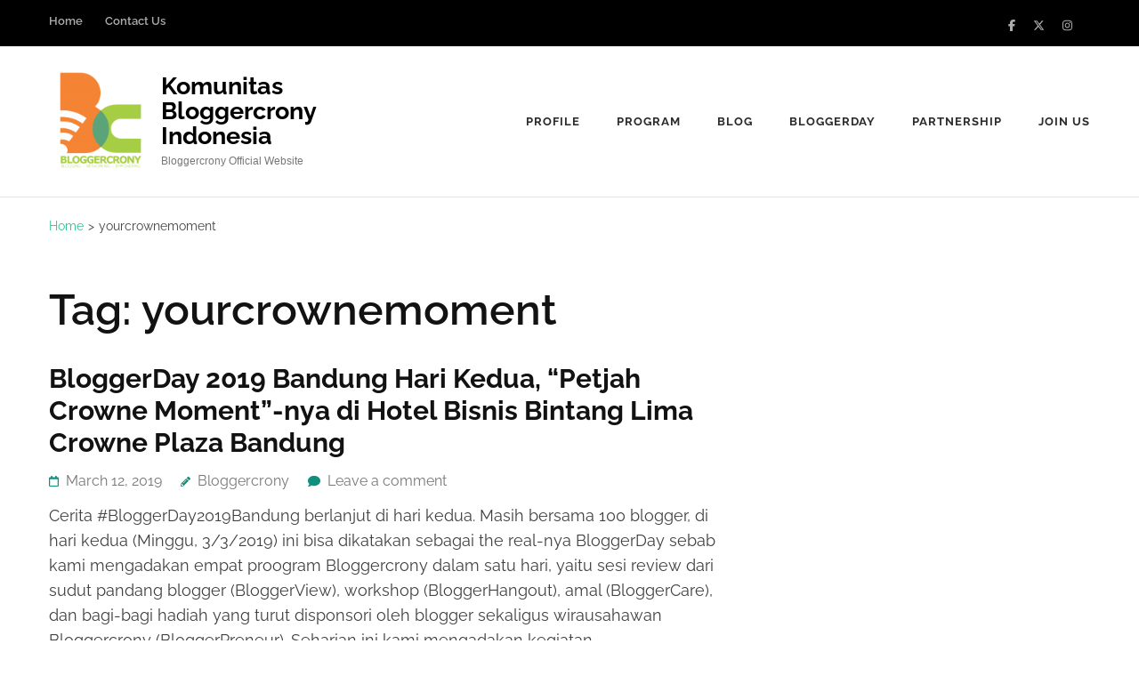

--- FILE ---
content_type: text/html; charset=UTF-8
request_url: https://bloggercrony.com/tag/yourcrownemoment/
body_size: 14199
content:
<!DOCTYPE html>
<html lang="en-US">
<head itemtype="https://schema.org/WebSite">
<meta charset="UTF-8">
<meta name="viewport" content="width=device-width, initial-scale=1">
<link rel="profile" href="http://gmpg.org/xfn/11">
<link rel="pingback" href="https://bloggercrony.com/xmlrpc.php">

<meta name='robots' content='index, follow, max-image-preview:large, max-snippet:-1, max-video-preview:-1' />

	<!-- This site is optimized with the Yoast SEO plugin v26.8 - https://yoast.com/product/yoast-seo-wordpress/ -->
	<title>yourcrownemoment Archives - Komunitas Bloggercrony Indonesia</title>
	<link rel="canonical" href="https://bloggercrony.com/tag/yourcrownemoment/" />
	<meta property="og:locale" content="en_US" />
	<meta property="og:type" content="article" />
	<meta property="og:title" content="yourcrownemoment Archives - Komunitas Bloggercrony Indonesia" />
	<meta property="og:url" content="https://bloggercrony.com/tag/yourcrownemoment/" />
	<meta property="og:site_name" content="Komunitas Bloggercrony Indonesia" />
	<meta name="twitter:card" content="summary_large_image" />
	<script data-jetpack-boost="ignore" type="application/ld+json" class="yoast-schema-graph">{"@context":"https://schema.org","@graph":[{"@type":"CollectionPage","@id":"https://bloggercrony.com/tag/yourcrownemoment/","url":"https://bloggercrony.com/tag/yourcrownemoment/","name":"yourcrownemoment Archives - Komunitas Bloggercrony Indonesia","isPartOf":{"@id":"https://bloggercrony.com/#website"},"breadcrumb":{"@id":"https://bloggercrony.com/tag/yourcrownemoment/#breadcrumb"},"inLanguage":"en-US"},{"@type":"BreadcrumbList","@id":"https://bloggercrony.com/tag/yourcrownemoment/#breadcrumb","itemListElement":[{"@type":"ListItem","position":1,"name":"Home","item":"https://bloggercrony.com/"},{"@type":"ListItem","position":2,"name":"yourcrownemoment"}]},{"@type":"WebSite","@id":"https://bloggercrony.com/#website","url":"https://bloggercrony.com/","name":"Komunitas Bloggercrony Indonesia","description":"Bloggercrony Official Website","publisher":{"@id":"https://bloggercrony.com/#organization"},"potentialAction":[{"@type":"SearchAction","target":{"@type":"EntryPoint","urlTemplate":"https://bloggercrony.com/?s={search_term_string}"},"query-input":{"@type":"PropertyValueSpecification","valueRequired":true,"valueName":"search_term_string"}}],"inLanguage":"en-US"},{"@type":"Organization","@id":"https://bloggercrony.com/#organization","name":"Komunitas Bloggercrony Indonesia","url":"https://bloggercrony.com/","logo":{"@type":"ImageObject","inLanguage":"en-US","@id":"https://bloggercrony.com/#/schema/logo/image/","url":"https://bloggercrony.com/wp-content/uploads/2022/03/BC-TRANSPARAN-e1528811298680.png","contentUrl":"https://bloggercrony.com/wp-content/uploads/2022/03/BC-TRANSPARAN-e1528811298680.png","width":300,"height":300,"caption":"Komunitas Bloggercrony Indonesia"},"image":{"@id":"https://bloggercrony.com/#/schema/logo/image/"}}]}</script>
	<!-- / Yoast SEO plugin. -->


<link rel='dns-prefetch' href='//www.googletagmanager.com' />
<link rel='dns-prefetch' href='//fonts.googleapis.com' />
<link href='//hb.wpmucdn.com' rel='preconnect' />
<link href='http://fonts.googleapis.com' rel='preconnect' />
<link href='//fonts.gstatic.com' crossorigin='' rel='preconnect' />
<link rel="alternate" type="application/rss+xml" title="Komunitas Bloggercrony Indonesia &raquo; Feed" href="https://bloggercrony.com/feed/" />
<link rel="alternate" type="application/rss+xml" title="Komunitas Bloggercrony Indonesia &raquo; Comments Feed" href="https://bloggercrony.com/comments/feed/" />
<link rel="alternate" type="application/rss+xml" title="Komunitas Bloggercrony Indonesia &raquo; yourcrownemoment Tag Feed" href="https://bloggercrony.com/tag/yourcrownemoment/feed/" />
<style id='wp-img-auto-sizes-contain-inline-css' type='text/css'>
img:is([sizes=auto i],[sizes^="auto," i]){contain-intrinsic-size:3000px 1500px}
/*# sourceURL=wp-img-auto-sizes-contain-inline-css */
</style>
<link rel='stylesheet' id='givewp-campaign-blocks-fonts-css' href='https://fonts.googleapis.com/css2?family=Inter%3Awght%40400%3B500%3B600%3B700&#038;display=swap&#038;ver=6.9' type='text/css' media='all' />
<style id='wp-emoji-styles-inline-css' type='text/css'>

	img.wp-smiley, img.emoji {
		display: inline !important;
		border: none !important;
		box-shadow: none !important;
		height: 1em !important;
		width: 1em !important;
		margin: 0 0.07em !important;
		vertical-align: -0.1em !important;
		background: none !important;
		padding: 0 !important;
	}
/*# sourceURL=wp-emoji-styles-inline-css */
</style>
<link rel='stylesheet' id='wp-block-library-css' href='https://bloggercrony.com/wp-includes/css/dist/block-library/style.min.css?ver=6.9' type='text/css' media='all' />
<link rel='stylesheet' id='wc-blocks-style-css' href='https://bloggercrony.com/wp-content/plugins/woocommerce/assets/client/blocks/wc-blocks.css?ver=wc-10.2.3' type='text/css' media='all' />
<style id='global-styles-inline-css' type='text/css'>
:root{--wp--preset--aspect-ratio--square: 1;--wp--preset--aspect-ratio--4-3: 4/3;--wp--preset--aspect-ratio--3-4: 3/4;--wp--preset--aspect-ratio--3-2: 3/2;--wp--preset--aspect-ratio--2-3: 2/3;--wp--preset--aspect-ratio--16-9: 16/9;--wp--preset--aspect-ratio--9-16: 9/16;--wp--preset--color--black: #000000;--wp--preset--color--cyan-bluish-gray: #abb8c3;--wp--preset--color--white: #ffffff;--wp--preset--color--pale-pink: #f78da7;--wp--preset--color--vivid-red: #cf2e2e;--wp--preset--color--luminous-vivid-orange: #ff6900;--wp--preset--color--luminous-vivid-amber: #fcb900;--wp--preset--color--light-green-cyan: #7bdcb5;--wp--preset--color--vivid-green-cyan: #00d084;--wp--preset--color--pale-cyan-blue: #8ed1fc;--wp--preset--color--vivid-cyan-blue: #0693e3;--wp--preset--color--vivid-purple: #9b51e0;--wp--preset--gradient--vivid-cyan-blue-to-vivid-purple: linear-gradient(135deg,rgb(6,147,227) 0%,rgb(155,81,224) 100%);--wp--preset--gradient--light-green-cyan-to-vivid-green-cyan: linear-gradient(135deg,rgb(122,220,180) 0%,rgb(0,208,130) 100%);--wp--preset--gradient--luminous-vivid-amber-to-luminous-vivid-orange: linear-gradient(135deg,rgb(252,185,0) 0%,rgb(255,105,0) 100%);--wp--preset--gradient--luminous-vivid-orange-to-vivid-red: linear-gradient(135deg,rgb(255,105,0) 0%,rgb(207,46,46) 100%);--wp--preset--gradient--very-light-gray-to-cyan-bluish-gray: linear-gradient(135deg,rgb(238,238,238) 0%,rgb(169,184,195) 100%);--wp--preset--gradient--cool-to-warm-spectrum: linear-gradient(135deg,rgb(74,234,220) 0%,rgb(151,120,209) 20%,rgb(207,42,186) 40%,rgb(238,44,130) 60%,rgb(251,105,98) 80%,rgb(254,248,76) 100%);--wp--preset--gradient--blush-light-purple: linear-gradient(135deg,rgb(255,206,236) 0%,rgb(152,150,240) 100%);--wp--preset--gradient--blush-bordeaux: linear-gradient(135deg,rgb(254,205,165) 0%,rgb(254,45,45) 50%,rgb(107,0,62) 100%);--wp--preset--gradient--luminous-dusk: linear-gradient(135deg,rgb(255,203,112) 0%,rgb(199,81,192) 50%,rgb(65,88,208) 100%);--wp--preset--gradient--pale-ocean: linear-gradient(135deg,rgb(255,245,203) 0%,rgb(182,227,212) 50%,rgb(51,167,181) 100%);--wp--preset--gradient--electric-grass: linear-gradient(135deg,rgb(202,248,128) 0%,rgb(113,206,126) 100%);--wp--preset--gradient--midnight: linear-gradient(135deg,rgb(2,3,129) 0%,rgb(40,116,252) 100%);--wp--preset--font-size--small: 13px;--wp--preset--font-size--medium: 20px;--wp--preset--font-size--large: 36px;--wp--preset--font-size--x-large: 42px;--wp--preset--spacing--20: 0.44rem;--wp--preset--spacing--30: 0.67rem;--wp--preset--spacing--40: 1rem;--wp--preset--spacing--50: 1.5rem;--wp--preset--spacing--60: 2.25rem;--wp--preset--spacing--70: 3.38rem;--wp--preset--spacing--80: 5.06rem;--wp--preset--shadow--natural: 6px 6px 9px rgba(0, 0, 0, 0.2);--wp--preset--shadow--deep: 12px 12px 50px rgba(0, 0, 0, 0.4);--wp--preset--shadow--sharp: 6px 6px 0px rgba(0, 0, 0, 0.2);--wp--preset--shadow--outlined: 6px 6px 0px -3px rgb(255, 255, 255), 6px 6px rgb(0, 0, 0);--wp--preset--shadow--crisp: 6px 6px 0px rgb(0, 0, 0);}:where(.is-layout-flex){gap: 0.5em;}:where(.is-layout-grid){gap: 0.5em;}body .is-layout-flex{display: flex;}.is-layout-flex{flex-wrap: wrap;align-items: center;}.is-layout-flex > :is(*, div){margin: 0;}body .is-layout-grid{display: grid;}.is-layout-grid > :is(*, div){margin: 0;}:where(.wp-block-columns.is-layout-flex){gap: 2em;}:where(.wp-block-columns.is-layout-grid){gap: 2em;}:where(.wp-block-post-template.is-layout-flex){gap: 1.25em;}:where(.wp-block-post-template.is-layout-grid){gap: 1.25em;}.has-black-color{color: var(--wp--preset--color--black) !important;}.has-cyan-bluish-gray-color{color: var(--wp--preset--color--cyan-bluish-gray) !important;}.has-white-color{color: var(--wp--preset--color--white) !important;}.has-pale-pink-color{color: var(--wp--preset--color--pale-pink) !important;}.has-vivid-red-color{color: var(--wp--preset--color--vivid-red) !important;}.has-luminous-vivid-orange-color{color: var(--wp--preset--color--luminous-vivid-orange) !important;}.has-luminous-vivid-amber-color{color: var(--wp--preset--color--luminous-vivid-amber) !important;}.has-light-green-cyan-color{color: var(--wp--preset--color--light-green-cyan) !important;}.has-vivid-green-cyan-color{color: var(--wp--preset--color--vivid-green-cyan) !important;}.has-pale-cyan-blue-color{color: var(--wp--preset--color--pale-cyan-blue) !important;}.has-vivid-cyan-blue-color{color: var(--wp--preset--color--vivid-cyan-blue) !important;}.has-vivid-purple-color{color: var(--wp--preset--color--vivid-purple) !important;}.has-black-background-color{background-color: var(--wp--preset--color--black) !important;}.has-cyan-bluish-gray-background-color{background-color: var(--wp--preset--color--cyan-bluish-gray) !important;}.has-white-background-color{background-color: var(--wp--preset--color--white) !important;}.has-pale-pink-background-color{background-color: var(--wp--preset--color--pale-pink) !important;}.has-vivid-red-background-color{background-color: var(--wp--preset--color--vivid-red) !important;}.has-luminous-vivid-orange-background-color{background-color: var(--wp--preset--color--luminous-vivid-orange) !important;}.has-luminous-vivid-amber-background-color{background-color: var(--wp--preset--color--luminous-vivid-amber) !important;}.has-light-green-cyan-background-color{background-color: var(--wp--preset--color--light-green-cyan) !important;}.has-vivid-green-cyan-background-color{background-color: var(--wp--preset--color--vivid-green-cyan) !important;}.has-pale-cyan-blue-background-color{background-color: var(--wp--preset--color--pale-cyan-blue) !important;}.has-vivid-cyan-blue-background-color{background-color: var(--wp--preset--color--vivid-cyan-blue) !important;}.has-vivid-purple-background-color{background-color: var(--wp--preset--color--vivid-purple) !important;}.has-black-border-color{border-color: var(--wp--preset--color--black) !important;}.has-cyan-bluish-gray-border-color{border-color: var(--wp--preset--color--cyan-bluish-gray) !important;}.has-white-border-color{border-color: var(--wp--preset--color--white) !important;}.has-pale-pink-border-color{border-color: var(--wp--preset--color--pale-pink) !important;}.has-vivid-red-border-color{border-color: var(--wp--preset--color--vivid-red) !important;}.has-luminous-vivid-orange-border-color{border-color: var(--wp--preset--color--luminous-vivid-orange) !important;}.has-luminous-vivid-amber-border-color{border-color: var(--wp--preset--color--luminous-vivid-amber) !important;}.has-light-green-cyan-border-color{border-color: var(--wp--preset--color--light-green-cyan) !important;}.has-vivid-green-cyan-border-color{border-color: var(--wp--preset--color--vivid-green-cyan) !important;}.has-pale-cyan-blue-border-color{border-color: var(--wp--preset--color--pale-cyan-blue) !important;}.has-vivid-cyan-blue-border-color{border-color: var(--wp--preset--color--vivid-cyan-blue) !important;}.has-vivid-purple-border-color{border-color: var(--wp--preset--color--vivid-purple) !important;}.has-vivid-cyan-blue-to-vivid-purple-gradient-background{background: var(--wp--preset--gradient--vivid-cyan-blue-to-vivid-purple) !important;}.has-light-green-cyan-to-vivid-green-cyan-gradient-background{background: var(--wp--preset--gradient--light-green-cyan-to-vivid-green-cyan) !important;}.has-luminous-vivid-amber-to-luminous-vivid-orange-gradient-background{background: var(--wp--preset--gradient--luminous-vivid-amber-to-luminous-vivid-orange) !important;}.has-luminous-vivid-orange-to-vivid-red-gradient-background{background: var(--wp--preset--gradient--luminous-vivid-orange-to-vivid-red) !important;}.has-very-light-gray-to-cyan-bluish-gray-gradient-background{background: var(--wp--preset--gradient--very-light-gray-to-cyan-bluish-gray) !important;}.has-cool-to-warm-spectrum-gradient-background{background: var(--wp--preset--gradient--cool-to-warm-spectrum) !important;}.has-blush-light-purple-gradient-background{background: var(--wp--preset--gradient--blush-light-purple) !important;}.has-blush-bordeaux-gradient-background{background: var(--wp--preset--gradient--blush-bordeaux) !important;}.has-luminous-dusk-gradient-background{background: var(--wp--preset--gradient--luminous-dusk) !important;}.has-pale-ocean-gradient-background{background: var(--wp--preset--gradient--pale-ocean) !important;}.has-electric-grass-gradient-background{background: var(--wp--preset--gradient--electric-grass) !important;}.has-midnight-gradient-background{background: var(--wp--preset--gradient--midnight) !important;}.has-small-font-size{font-size: var(--wp--preset--font-size--small) !important;}.has-medium-font-size{font-size: var(--wp--preset--font-size--medium) !important;}.has-large-font-size{font-size: var(--wp--preset--font-size--large) !important;}.has-x-large-font-size{font-size: var(--wp--preset--font-size--x-large) !important;}
/*# sourceURL=global-styles-inline-css */
</style>

<style id='classic-theme-styles-inline-css' type='text/css'>
/*! This file is auto-generated */
.wp-block-button__link{color:#fff;background-color:#32373c;border-radius:9999px;box-shadow:none;text-decoration:none;padding:calc(.667em + 2px) calc(1.333em + 2px);font-size:1.125em}.wp-block-file__button{background:#32373c;color:#fff;text-decoration:none}
/*# sourceURL=/wp-includes/css/classic-themes.min.css */
</style>
<link rel='stylesheet' id='spbcta-stylesheet-front-css' href='https://bloggercrony.com/wp-content/plugins/coupon-reveal-button/css/spbcta-stylesheet-front.css?ver=1.2.7' type='text/css' media='all' />
<link rel='stylesheet' id='woocommerce-layout-css' href='https://bloggercrony.com/wp-content/plugins/woocommerce/assets/css/woocommerce-layout.css?ver=10.2.3' type='text/css' media='all' />
<link rel='stylesheet' id='woocommerce-smallscreen-css' href='https://bloggercrony.com/wp-content/plugins/woocommerce/assets/css/woocommerce-smallscreen.css?ver=10.2.3' type='text/css' media='only screen and (max-width: 768px)' />
<link rel='stylesheet' id='woocommerce-general-css' href='https://bloggercrony.com/wp-content/plugins/woocommerce/assets/css/woocommerce.css?ver=10.2.3' type='text/css' media='all' />
<style id='woocommerce-inline-inline-css' type='text/css'>
.woocommerce form .form-row .required { visibility: visible; }
/*# sourceURL=woocommerce-inline-inline-css */
</style>
<link rel='stylesheet' id='give-styles-css' href='https://bloggercrony.com/wp-content/plugins/give/build/assets/dist/css/give.css?ver=4.11.0' type='text/css' media='all' />
<link rel='stylesheet' id='give-donation-summary-style-frontend-css' href='https://bloggercrony.com/wp-content/plugins/give/build/assets/dist/css/give-donation-summary.css?ver=4.11.0' type='text/css' media='all' />
<link rel='stylesheet' id='givewp-design-system-foundation-css' href='https://bloggercrony.com/wp-content/plugins/give/build/assets/dist/css/design-system/foundation.css?ver=1.2.0' type='text/css' media='all' />
<link rel='stylesheet' id='brands-styles-css' href='https://bloggercrony.com/wp-content/plugins/woocommerce/assets/css/brands.css?ver=10.2.3' type='text/css' media='all' />
<link rel='stylesheet' id='benevolent-style-css' href='https://bloggercrony.com/wp-content/themes/benevolent/style.css?ver=6.9' type='text/css' media='all' />
<link rel='stylesheet' id='charity-care-style-css' href='https://bloggercrony.com/wp-content/themes/charity-care/style.css?ver=1.1.0' type='text/css' media='all' />
<link rel='stylesheet' id='benevolent-google-fonts-css' href='https://bloggercrony.com/wp-content/fonts/7fc7c106de70d903229698e062b3330e.css?ver=6.9' type='text/css' media='all' />
<link rel='stylesheet' id='owl-carousel-css' href='https://bloggercrony.com/wp-content/themes/benevolent/css/owl.carousel.min.css?ver=2.2.1' type='text/css' media='all' />
<style id='generateblocks-inline-css' type='text/css'>
.gb-grid-wrapper-c0f0878a{display:flex;flex-wrap:wrap;}.gb-grid-wrapper-c0f0878a > .gb-grid-column{box-sizing:border-box;}.gb-grid-wrapper > .gb-grid-column-8194079b{width:100%;}.gb-grid-wrapper > .gb-grid-column-8194079b > .gb-container{display:flex;flex-direction:column;height:100%;}@media (max-width: 767px) {.gb-grid-wrapper > .gb-grid-column-8194079b{width:100%;}}:root{--gb-container-width:1100px;}.gb-container .wp-block-image img{vertical-align:middle;}.gb-grid-wrapper .wp-block-image{margin-bottom:0;}.gb-highlight{background:none;}.gb-shape{line-height:0;}
/*# sourceURL=generateblocks-inline-css */
</style>
















<!-- Google tag (gtag.js) snippet added by Site Kit -->
<!-- Google Analytics snippet added by Site Kit -->


<link rel="https://api.w.org/" href="https://bloggercrony.com/wp-json/" /><link rel="alternate" title="JSON" type="application/json" href="https://bloggercrony.com/wp-json/wp/v2/tags/31" /><link rel="EditURI" type="application/rsd+xml" title="RSD" href="https://bloggercrony.com/xmlrpc.php?rsd" />
<meta name="generator" content="WordPress 6.9" />
<meta name="generator" content="WooCommerce 10.2.3" />
<meta name="generator" content="Site Kit by Google 1.170.0" /><meta name="generator" content="Give v4.11.0" />
	<noscript><style>.woocommerce-product-gallery{ opacity: 1 !important; }</style></noscript>
	<meta name="generator" content="Elementor 3.32.5; features: additional_custom_breakpoints; settings: css_print_method-external, google_font-enabled, font_display-auto">
			<style>
				.e-con.e-parent:nth-of-type(n+4):not(.e-lazyloaded):not(.e-no-lazyload),
				.e-con.e-parent:nth-of-type(n+4):not(.e-lazyloaded):not(.e-no-lazyload) * {
					background-image: none !important;
				}
				@media screen and (max-height: 1024px) {
					.e-con.e-parent:nth-of-type(n+3):not(.e-lazyloaded):not(.e-no-lazyload),
					.e-con.e-parent:nth-of-type(n+3):not(.e-lazyloaded):not(.e-no-lazyload) * {
						background-image: none !important;
					}
				}
				@media screen and (max-height: 640px) {
					.e-con.e-parent:nth-of-type(n+2):not(.e-lazyloaded):not(.e-no-lazyload),
					.e-con.e-parent:nth-of-type(n+2):not(.e-lazyloaded):not(.e-no-lazyload) * {
						background-image: none !important;
					}
				}
			</style>
			<link rel="icon" href="https://bloggercrony.com/wp-content/uploads/2022/03/cropped-BC-TRANSPARAN-e1528811298680-1-32x32.png" sizes="32x32" />
<link rel="icon" href="https://bloggercrony.com/wp-content/uploads/2022/03/cropped-BC-TRANSPARAN-e1528811298680-1-192x192.png" sizes="192x192" />
<link rel="apple-touch-icon" href="https://bloggercrony.com/wp-content/uploads/2022/03/cropped-BC-TRANSPARAN-e1528811298680-1-180x180.png" />
<meta name="msapplication-TileImage" content="https://bloggercrony.com/wp-content/uploads/2022/03/cropped-BC-TRANSPARAN-e1528811298680-1-270x270.png" />
<!-- Google tag (gtag.js) -->


</head>

<body class="archive tag tag-yourcrownemoment tag-31 wp-custom-logo wp-theme-benevolent wp-child-theme-charity-care theme-benevolent woocommerce-no-js give-test-mode give-page hfeed has-slider elementor-default elementor-kit-1716" itemscope itemtype="https://schema.org/WebPage">
<div id="page" class="site">
    <a class="skip-link screen-reader-text" href="#acc-content">Skip to content (Press Enter)</a>
    <div class="mobile-header">
        <div class="container">
                            <div class="site-branding logo-text" itemscope itemtype="https://schema.org/Organization">
                
                    <div class="site-logo"><a href="https://bloggercrony.com/" class="custom-logo-link" rel="home"><img fetchpriority="high" width="300" height="300" src="https://bloggercrony.com/wp-content/uploads/2022/03/BC-TRANSPARAN-e1528811298680.png" class="custom-logo" alt="Komunitas Bloggercrony Indonesia" decoding="async" srcset="https://bloggercrony.com/wp-content/uploads/2022/03/BC-TRANSPARAN-e1528811298680.png 300w, https://bloggercrony.com/wp-content/uploads/2022/03/BC-TRANSPARAN-e1528811298680-100x100.png 100w, https://bloggercrony.com/wp-content/uploads/2022/03/BC-TRANSPARAN-e1528811298680-150x150.png 150w" sizes="(max-width: 300px) 100vw, 300px" /></a></div>                    <div class="site-title-wrap">
                        <p class="site-title" itemprop="name"><a href="https://bloggercrony.com/" rel="home" itemprop="url">Komunitas Bloggercrony Indonesia</a></p>
                                                    <p class="site-description" itemprop="description">Bloggercrony Official Website</p>
                                            </div>
                </div><!-- .site-branding -->
            <div class="btn-donate">
                            </div>
            <button class="menu-opener" data-toggle-target=".main-menu-modal" data-toggle-body-class="showing-main-menu-modal" aria-expanded="false" data-set-focus=".close-main-nav-toggle">
                <span></span>
                <span></span>
                <span></span>
            </button>
        </div> <!-- container -->
        <div class="mobile-menu">
            <nav class="primary-menu" role="navigation" itemscope itemtype="https://schema.org/SiteNavigationElement">
                <div class="primary-menu-list main-menu-modal cover-modal" data-modal-target-string=".main-menu-modal">
                    <button class="btn-menu-close close-main-nav-toggle" data-toggle-target=".main-menu-modal" data-toggle-body-class="showing-main-menu-modal" aria-expanded="false" data-set-focus=".main-menu-modal"></button>
                    <div class="mobile-menu-title" aria-label="Mobile">
                        <div class="menu-primary-menu-container"><ul id="primary-menu" class="nav-menu main-menu-modal"><li id="menu-item-1502" class="menu-item menu-item-type-post_type menu-item-object-page menu-item-has-children menu-item-1502"><a href="https://bloggercrony.com/about-bcc/">Profile</a>
<ul class="sub-menu">
	<li id="menu-item-1905" class="menu-item menu-item-type-post_type menu-item-object-page menu-item-1905"><a href="https://bloggercrony.com/team/">Official Committee</a></li>
	<li id="menu-item-1909" class="menu-item menu-item-type-post_type menu-item-object-post menu-item-1909"><a href="https://bloggercrony.com/logo-bloggercrony-dan-cara-memasang/">Logo &#038; Badge</a></li>
</ul>
</li>
<li id="menu-item-1826" class="menu-item menu-item-type-post_type menu-item-object-page menu-item-has-children menu-item-1826"><a href="https://bloggercrony.com/activity/">Program</a>
<ul class="sub-menu">
	<li id="menu-item-1883" class="menu-item menu-item-type-custom menu-item-object-custom menu-item-has-children menu-item-1883"><a href="https://bloggercrony.com/bloggerhangout/">Community Program</a>
	<ul class="sub-menu">
		<li id="menu-item-1885" class="menu-item menu-item-type-post_type menu-item-object-post menu-item-1885"><a href="https://bloggercrony.com/bloggerhangout/">BloggerHangout</a></li>
		<li id="menu-item-1886" class="menu-item menu-item-type-post_type menu-item-object-post menu-item-1886"><a href="https://bloggercrony.com/bloggerview/">BloggerView</a></li>
		<li id="menu-item-1887" class="menu-item menu-item-type-post_type menu-item-object-post menu-item-1887"><a href="https://bloggercrony.com/bloggercare-2/">BloggerCare</a></li>
		<li id="menu-item-1888" class="menu-item menu-item-type-post_type menu-item-object-post menu-item-1888"><a href="https://bloggercrony.com/bloggercare/">BloggerCare</a></li>
	</ul>
</li>
	<li id="menu-item-1884" class="menu-item menu-item-type-custom menu-item-object-custom menu-item-1884"><a href="https://bloggercrony.com/bloggerhangout/">Online Activity</a></li>
</ul>
</li>
<li id="menu-item-1518" class="menu-item menu-item-type-post_type menu-item-object-page menu-item-has-children menu-item-1518"><a href="https://bloggercrony.com/blog/">Blog</a>
<ul class="sub-menu">
	<li id="menu-item-1892" class="menu-item menu-item-type-taxonomy menu-item-object-category menu-item-1892"><a href="https://bloggercrony.com/category/review/">Review</a></li>
	<li id="menu-item-1893" class="menu-item menu-item-type-taxonomy menu-item-object-category menu-item-1893"><a href="https://bloggercrony.com/category/events/">Events</a></li>
	<li id="menu-item-1895" class="menu-item menu-item-type-taxonomy menu-item-object-category menu-item-1895"><a href="https://bloggercrony.com/category/tips/">Tips</a></li>
</ul>
</li>
<li id="menu-item-1897" class="menu-item menu-item-type-custom menu-item-object-custom menu-item-1897"><a href="https://bloggercrony.com/daftar-hybrid-fun-camp-bloggerday-2023/">BloggerDay</a></li>
<li id="menu-item-1830" class="menu-item menu-item-type-post_type menu-item-object-page menu-item-1830"><a href="https://bloggercrony.com/partnership/">Partnership</a></li>
<li id="menu-item-1506" class="button-green menu-item menu-item-type-custom menu-item-object-custom menu-item-1506"><a href="https://bloggercrony.com/form-keanggotaan/">Join Us</a></li>
</ul></div>                    </div>
                    <ul id="secondary-menu" class="menu"><li id="menu-item-1241" class="menu-item menu-item-type-custom menu-item-object-custom menu-item-1241"><a href="http://www.bloggercrony.com/">Home</a></li>
<li id="menu-item-1244" class="menu-item menu-item-type-taxonomy menu-item-object-category menu-item-1244"><a href="https://bloggercrony.com/category/tips/">Contact Us</a></li>
</ul>    <ul class="social-networks">
                    <li><a href="https://id-id.facebook.com/bloggercrony" target="_blank" title="Facebook"><i class="fa fa-facebook" ></i></a></li>
                    <li><a href="https://mobile.twitter.com/bloggercrony" target="_blank" title="Twitter"><i class="fab fa-x-twitter" ></i></a></li>
                        <li><a href="https://www.instagram.com/bloggercrony/?hl=id" target="_blank" title="Instagram"><i class="fa fa-instagram" ></i></a></li>
            </ul>
                    </div>
            </nav><!-- #site-navigation -->
        </div>
    </div> <!-- mobile-header -->
	
	<header id="masthead" class="site-header header-two" role="banner" itemscope itemtype="https://schema.org/WPHeader">
        
        <div class="header-top">
            <div class="container">
                
                                <div id="secondary-mobile-header">
    			    <a id="responsive-secondary-menu-button" href="#sidr-main2">Menu</a>
    			</div>
                
                <nav id="top-navigation" class="secondary-navigation" role="navigation" itemscope itemtype="https://schema.org/SiteNavigationElement">
        			<div class="menu-footer-menu-container"><ul id="secondary-menu" class="menu"><li class="menu-item menu-item-type-custom menu-item-object-custom menu-item-1241"><a href="http://www.bloggercrony.com/">Home</a></li>
<li class="menu-item menu-item-type-taxonomy menu-item-object-category menu-item-1244"><a href="https://bloggercrony.com/category/tips/">Contact Us</a></li>
</ul></div>        		</nav><!-- #site-navigation -->
                                    <ul class="social-networks">
                    <li><a href="https://id-id.facebook.com/bloggercrony" target="_blank" title="Facebook"><i class="fa fa-facebook" ></i></a></li>
                    <li><a href="https://mobile.twitter.com/bloggercrony" target="_blank" title="Twitter"><i class="fab fa-x-twitter" ></i></a></li>
                        <li><a href="https://www.instagram.com/bloggercrony/?hl=id" target="_blank" title="Instagram"><i class="fa fa-instagram" ></i></a></li>
            </ul>
                </div>
        </div>
        
        <div class="header-bottom">
            
            <div class="container">
        	
                                <div class="site-branding logo-text" itemscope itemtype="https://schema.org/Organization">
                
                    <div class="site-logo"><a href="https://bloggercrony.com/" class="custom-logo-link" rel="home"><img fetchpriority="high" width="300" height="300" src="https://bloggercrony.com/wp-content/uploads/2022/03/BC-TRANSPARAN-e1528811298680.png" class="custom-logo" alt="Komunitas Bloggercrony Indonesia" decoding="async" srcset="https://bloggercrony.com/wp-content/uploads/2022/03/BC-TRANSPARAN-e1528811298680.png 300w, https://bloggercrony.com/wp-content/uploads/2022/03/BC-TRANSPARAN-e1528811298680-100x100.png 100w, https://bloggercrony.com/wp-content/uploads/2022/03/BC-TRANSPARAN-e1528811298680-150x150.png 150w" sizes="(max-width: 300px) 100vw, 300px" /></a></div>                    <div class="site-title-wrap">
                                                    <p class="site-title" itemprop="name"><a href="https://bloggercrony.com/" rel="home" itemprop="url">Komunitas Bloggercrony Indonesia</a></p>
                                                    <p class="site-description" itemprop="description">Bloggercrony Official Website</p>
                                            </div>
        		</div><!-- .site-branding -->
                
                
                
        		<nav id="site-navigation" class="main-navigation" role="navigation" itemscope itemtype="https://schema.org/SiteNavigationElement">
        			<div class="menu-primary-menu-container"><ul id="primary-menu" class="menu"><li class="menu-item menu-item-type-post_type menu-item-object-page menu-item-has-children menu-item-1502"><a href="https://bloggercrony.com/about-bcc/">Profile</a>
<ul class="sub-menu">
	<li class="menu-item menu-item-type-post_type menu-item-object-page menu-item-1905"><a href="https://bloggercrony.com/team/">Official Committee</a></li>
	<li class="menu-item menu-item-type-post_type menu-item-object-post menu-item-1909"><a href="https://bloggercrony.com/logo-bloggercrony-dan-cara-memasang/">Logo &#038; Badge</a></li>
</ul>
</li>
<li class="menu-item menu-item-type-post_type menu-item-object-page menu-item-has-children menu-item-1826"><a href="https://bloggercrony.com/activity/">Program</a>
<ul class="sub-menu">
	<li class="menu-item menu-item-type-custom menu-item-object-custom menu-item-has-children menu-item-1883"><a href="https://bloggercrony.com/bloggerhangout/">Community Program</a>
	<ul class="sub-menu">
		<li class="menu-item menu-item-type-post_type menu-item-object-post menu-item-1885"><a href="https://bloggercrony.com/bloggerhangout/">BloggerHangout</a></li>
		<li class="menu-item menu-item-type-post_type menu-item-object-post menu-item-1886"><a href="https://bloggercrony.com/bloggerview/">BloggerView</a></li>
		<li class="menu-item menu-item-type-post_type menu-item-object-post menu-item-1887"><a href="https://bloggercrony.com/bloggercare-2/">BloggerCare</a></li>
		<li class="menu-item menu-item-type-post_type menu-item-object-post menu-item-1888"><a href="https://bloggercrony.com/bloggercare/">BloggerCare</a></li>
	</ul>
</li>
	<li class="menu-item menu-item-type-custom menu-item-object-custom menu-item-1884"><a href="https://bloggercrony.com/bloggerhangout/">Online Activity</a></li>
</ul>
</li>
<li class="menu-item menu-item-type-post_type menu-item-object-page menu-item-has-children menu-item-1518"><a href="https://bloggercrony.com/blog/">Blog</a>
<ul class="sub-menu">
	<li class="menu-item menu-item-type-taxonomy menu-item-object-category menu-item-1892"><a href="https://bloggercrony.com/category/review/">Review</a></li>
	<li class="menu-item menu-item-type-taxonomy menu-item-object-category menu-item-1893"><a href="https://bloggercrony.com/category/events/">Events</a></li>
	<li class="menu-item menu-item-type-taxonomy menu-item-object-category menu-item-1895"><a href="https://bloggercrony.com/category/tips/">Tips</a></li>
</ul>
</li>
<li class="menu-item menu-item-type-custom menu-item-object-custom menu-item-1897"><a href="https://bloggercrony.com/daftar-hybrid-fun-camp-bloggerday-2023/">BloggerDay</a></li>
<li class="menu-item menu-item-type-post_type menu-item-object-page menu-item-1830"><a href="https://bloggercrony.com/partnership/">Partnership</a></li>
<li class="button-green menu-item menu-item-type-custom menu-item-object-custom menu-item-1506"><a href="https://bloggercrony.com/form-keanggotaan/">Join Us</a></li>
</ul></div>        		</nav><!-- #site-navigation -->

                                
                <div id="mobile-header">
    			    <a id="responsive-menu-button" href="#sidr-main">Menu</a>
    			</div>
                
            </div>
            
        </div>
    </header><!-- #masthead -->
    
    <div id="acc-content"><!-- done for accessibility reasons --><div class="container"><div id="crumbs" itemscope itemtype="https://schema.org/BreadcrumbList"><span itemprop="itemListElement" itemscope itemtype="https://schema.org/ListItem"><a itemprop="item" href="https://bloggercrony.com" class="home_crumb"><span itemprop="name">Home</span></a><meta itemprop="position" content="1" /><span class="separator">></span></span><span class="current" itemprop="itemListElement" itemscope itemtype="https://schema.org/ListItem"><span itemprop="name">yourcrownemoment</span><meta itemprop="position" content="2" /></span></div><div id="content" class="site-content"><div class="row">
	<div id="primary" class="content-area">
		<main id="main" class="site-main" role="main">

		
			<header class="page-header">
				<h1 class="page-title">Tag: <span>yourcrownemoment</span></h1>			</header><!-- .page-header -->

			
<article id="post-612" class="post-612 post type-post status-publish format-standard hentry category-review tag-bloggercrony tag-bloggerday2019 tag-bloggerday2019bandung tag-crowneplazabandung tag-hotel-bintang-lima-di-bandung tag-hotel-bisnis-bintang-lima tag-yourcrownemoment">
	<header class="entry-header">
		<h2 class="entry-title"><a href="https://bloggercrony.com/crowneplazabandung/" rel="bookmark">BloggerDay 2019 Bandung Hari Kedua, &#8220;Petjah Crowne Moment&#8221;-nya di Hotel Bisnis Bintang Lima Crowne Plaza Bandung</a></h2>		<div class="entry-meta">
			<span class="posted-on"><a href="https://bloggercrony.com/crowneplazabandung/" rel="bookmark"><time class="entry-date published updated" datetime="2019-03-12T14:49:15+07:00">March 12, 2019</time></a></span><span class="byline" itemprop="author" itemscope itemtype="https://schema.org/Person"> <span class="author vcard"><a class="url fn n" href="https://bloggercrony.com/author/blogger-crony/">Bloggercrony</a></span></span><span class="comments-link"><a href="https://bloggercrony.com/crowneplazabandung/#respond">Leave a comment</a></span>		</div><!-- .entry-meta -->
			</header><!-- .entry-header -->
    
        
	<div class="entry-content">
		<p>Cerita #BloggerDay2019Bandung berlanjut di hari kedua. Masih bersama 100 blogger, di hari kedua (Minggu, 3/3/2019) ini bisa dikatakan sebagai the real-nya BloggerDay sebab kami mengadakan empat proogram Bloggercrony dalam satu hari, yaitu sesi review dari sudut pandang blogger (BloggerView), workshop (BloggerHangout), amal (BloggerCare), dan bagi-bagi hadiah yang turut disponsori oleh blogger sekaligus wirausahawan Bloggercrony (BloggerPreneur). Seharian ini kami mengadakan kegiatan &hellip; </p>
	</div><!-- .entry-content -->

	    <footer class="entry-footer">
		<a href="https://bloggercrony.com/crowneplazabandung/" class="readmore">Read More</a>
	</footer><!-- .entry-footer -->
        
</article><!-- #post-## -->
		</main><!-- #main -->
	</div><!-- #primary -->


<aside id="secondary" class="widget-area" role="complementary" itemscope itemtype="https://schema.org/WPSideBar">
	</aside><!-- #secondary -->
</div></div></div>            
	<footer id="colophon" class="site-footer" role="contentinfo" itemscope itemtype="https://schema.org/WPFooter">
		
                
		
        <div class="site-info"><div class="container"><span class="copyright">Bloggercrony Indonesia.</span><span class="by">Charity Care | Developed By <a href="https://rarathemes.com/" rel="nofollow" target="_blank">Rara Theme</a>. Powered by <a href="https://wordpress.org/" target="_blank">WordPress</a>.</span></div></div>	</footer><!-- #colophon -->
    <div class="overlay"></div>
</div><!-- #acc-content -->
</div><!-- #page -->


			
				
	































































<script data-jetpack-boost="ignore" id="wp-emoji-settings" type="application/json">
{"baseUrl":"https://s.w.org/images/core/emoji/17.0.2/72x72/","ext":".png","svgUrl":"https://s.w.org/images/core/emoji/17.0.2/svg/","svgExt":".svg","source":{"concatemoji":"https://bloggercrony.com/wp-includes/js/wp-emoji-release.min.js?ver=6.9"}}
</script>


<script type="text/javascript" src="https://bloggercrony.com/wp-includes/js/dist/hooks.min.js?ver=dd5603f07f9220ed27f1" id="wp-hooks-js"></script><script type="text/javascript" src="https://bloggercrony.com/wp-includes/js/dist/i18n.min.js?ver=c26c3dc7bed366793375" id="wp-i18n-js"></script><script type="text/javascript" id="wp-i18n-js-after">
/* <![CDATA[ */
wp.i18n.setLocaleData( { 'text direction\u0004ltr': [ 'ltr' ] } );
//# sourceURL=wp-i18n-js-after
/* ]]> */
</script><script type="text/javascript" src="https://bloggercrony.com/wp-includes/js/jquery/jquery.min.js?ver=3.7.1" id="jquery-core-js"></script><script type="text/javascript" src="https://bloggercrony.com/wp-includes/js/jquery/jquery-migrate.min.js?ver=3.4.1" id="jquery-migrate-js"></script><script type="text/javascript" src="https://bloggercrony.com/wp-content/plugins/coupon-reveal-button/js/spbcta-nm.js?ver=1.2.7" id="spbcta-nm-script-js"></script><script type="text/javascript" src="https://bloggercrony.com/wp-content/plugins/woocommerce/assets/js/jquery-blockui/jquery.blockUI.min.js?ver=2.7.0-wc.10.2.3" id="jquery-blockui-js" defer="defer" data-wp-strategy="defer"></script><script type="text/javascript" id="wc-add-to-cart-js-extra">
/* <![CDATA[ */
var wc_add_to_cart_params = {"ajax_url":"/wp-admin/admin-ajax.php","wc_ajax_url":"/?wc-ajax=%%endpoint%%","i18n_view_cart":"View cart","cart_url":"https://bloggercrony.com/cart/","is_cart":"","cart_redirect_after_add":"no"};
//# sourceURL=wc-add-to-cart-js-extra
/* ]]> */
</script><script type="text/javascript" src="https://bloggercrony.com/wp-content/plugins/woocommerce/assets/js/frontend/add-to-cart.min.js?ver=10.2.3" id="wc-add-to-cart-js" defer="defer" data-wp-strategy="defer"></script><script type="text/javascript" src="https://bloggercrony.com/wp-content/plugins/woocommerce/assets/js/js-cookie/js.cookie.min.js?ver=2.1.4-wc.10.2.3" id="js-cookie-js" defer="defer" data-wp-strategy="defer"></script><script type="text/javascript" id="woocommerce-js-extra">
/* <![CDATA[ */
var woocommerce_params = {"ajax_url":"/wp-admin/admin-ajax.php","wc_ajax_url":"/?wc-ajax=%%endpoint%%","i18n_password_show":"Show password","i18n_password_hide":"Hide password"};
//# sourceURL=woocommerce-js-extra
/* ]]> */
</script><script type="text/javascript" src="https://bloggercrony.com/wp-content/plugins/woocommerce/assets/js/frontend/woocommerce.min.js?ver=10.2.3" id="woocommerce-js" defer="defer" data-wp-strategy="defer"></script><script type="text/javascript" id="give-js-extra">
/* <![CDATA[ */
var give_global_vars = {"ajaxurl":"https://bloggercrony.com/wp-admin/admin-ajax.php","checkout_nonce":"efca2af66a","currency":"IDR","currency_sign":"Rp","currency_pos":"before","thousands_separator":".","decimal_separator":",","no_gateway":"Please select a payment method.","bad_minimum":"The minimum custom donation amount for this form is","bad_maximum":"The maximum custom donation amount for this form is","general_loading":"Loading...","purchase_loading":"Please Wait...","textForOverlayScreen":"\u003Ch3\u003EProcessing...\u003C/h3\u003E\u003Cp\u003EThis will only take a second!\u003C/p\u003E","number_decimals":"2","is_test_mode":"1","give_version":"4.11.0","magnific_options":{"main_class":"give-modal","close_on_bg_click":false},"form_translation":{"payment-mode":"Please select payment mode.","give_first":"Please enter your first name.","give_last":"Please enter your last name.","give_email":"Please enter a valid email address.","give_user_login":"Invalid email address or username.","give_user_pass":"Enter a password.","give_user_pass_confirm":"Enter the password confirmation.","give_agree_to_terms":"You must agree to the terms and conditions."},"confirm_email_sent_message":"Please check your email and click on the link to access your complete donation history.","ajax_vars":{"ajaxurl":"https://bloggercrony.com/wp-admin/admin-ajax.php","ajaxNonce":"f78fef58b9","loading":"Loading","select_option":"Please select an option","default_gateway":"manual","permalinks":"1","number_decimals":2},"cookie_hash":"e707820f52ca4e0e5fbf33791ab7ab8c","session_nonce_cookie_name":"wp-give_session_reset_nonce_e707820f52ca4e0e5fbf33791ab7ab8c","session_cookie_name":"wp-give_session_e707820f52ca4e0e5fbf33791ab7ab8c","delete_session_nonce_cookie":"0"};
var giveApiSettings = {"root":"https://bloggercrony.com/wp-json/give-api/v2/","rest_base":"give-api/v2"};
//# sourceURL=give-js-extra
/* ]]> */
</script><script type="text/javascript" src="https://bloggercrony.com/wp-content/plugins/give/build/assets/dist/js/give.js?ver=8540f4f50a2032d9c5b5" id="give-js"></script><script type="text/javascript" src="https://bloggercrony.com/wp-content/themes/benevolent/js/v4-shims.min.js?ver=6.1.1" id="v4-shims-js"></script><script type="text/javascript" src="https://www.googletagmanager.com/gtag/js?id=G-VSVLJHJZ8D" id="google_gtagjs-js" async></script><script type="text/javascript" id="google_gtagjs-js-after">
/* <![CDATA[ */
window.dataLayer = window.dataLayer || [];function gtag(){dataLayer.push(arguments);}
gtag("set","linker",{"domains":["bloggercrony.com"]});
gtag("js", new Date());
gtag("set", "developer_id.dZTNiMT", true);
gtag("config", "G-VSVLJHJZ8D");
//# sourceURL=google_gtagjs-js-after
/* ]]> */
</script><script async src="https://www.googletagmanager.com/gtag/js?id=G-K1RV6ZM7JP"></script><script>
  window.dataLayer = window.dataLayer || [];
  function gtag(){dataLayer.push(arguments);}
  gtag('js', new Date());

  gtag('config', 'G-K1RV6ZM7JP');
</script><script type="speculationrules">
{"prefetch":[{"source":"document","where":{"and":[{"href_matches":"/*"},{"not":{"href_matches":["/wp-*.php","/wp-admin/*","/wp-content/uploads/*","/wp-content/*","/wp-content/plugins/*","/wp-content/themes/charity-care/*","/wp-content/themes/benevolent/*","/*\\?(.+)"]}},{"not":{"selector_matches":"a[rel~=\"nofollow\"]"}},{"not":{"selector_matches":".no-prefetch, .no-prefetch a"}}]},"eagerness":"conservative"}]}
</script><script>
				const lazyloadRunObserver = () => {
					const lazyloadBackgrounds = document.querySelectorAll( `.e-con.e-parent:not(.e-lazyloaded)` );
					const lazyloadBackgroundObserver = new IntersectionObserver( ( entries ) => {
						entries.forEach( ( entry ) => {
							if ( entry.isIntersecting ) {
								let lazyloadBackground = entry.target;
								if( lazyloadBackground ) {
									lazyloadBackground.classList.add( 'e-lazyloaded' );
								}
								lazyloadBackgroundObserver.unobserve( entry.target );
							}
						});
					}, { rootMargin: '200px 0px 200px 0px' } );
					lazyloadBackgrounds.forEach( ( lazyloadBackground ) => {
						lazyloadBackgroundObserver.observe( lazyloadBackground );
					} );
				};
				const events = [
					'DOMContentLoaded',
					'elementor/lazyload/observe',
				];
				events.forEach( ( event ) => {
					document.addEventListener( event, lazyloadRunObserver );
				} );
			</script><script type='text/javascript'>
		(function () {
			var c = document.body.className;
			c = c.replace(/woocommerce-no-js/, 'woocommerce-js');
			document.body.className = c;
		})();
	</script><script type="text/javascript" src="https://bloggercrony.com/wp-includes/js/dist/vendor/react.min.js?ver=18.3.1.1" id="react-js"></script><script type="text/javascript" src="https://bloggercrony.com/wp-includes/js/dist/vendor/react-jsx-runtime.min.js?ver=18.3.1" id="react-jsx-runtime-js"></script><script type="text/javascript" src="https://bloggercrony.com/wp-includes/js/dist/url.min.js?ver=9e178c9516d1222dc834" id="wp-url-js"></script><script type="text/javascript" src="https://bloggercrony.com/wp-includes/js/dist/api-fetch.min.js?ver=3a4d9af2b423048b0dee" id="wp-api-fetch-js"></script><script type="text/javascript" id="wp-api-fetch-js-after">
/* <![CDATA[ */
wp.apiFetch.use( wp.apiFetch.createRootURLMiddleware( "https://bloggercrony.com/wp-json/" ) );
wp.apiFetch.nonceMiddleware = wp.apiFetch.createNonceMiddleware( "7cb97ecbe6" );
wp.apiFetch.use( wp.apiFetch.nonceMiddleware );
wp.apiFetch.use( wp.apiFetch.mediaUploadMiddleware );
wp.apiFetch.nonceEndpoint = "https://bloggercrony.com/wp-admin/admin-ajax.php?action=rest-nonce";
//# sourceURL=wp-api-fetch-js-after
/* ]]> */
</script><script type="text/javascript" src="https://bloggercrony.com/wp-includes/js/dist/vendor/react-dom.min.js?ver=18.3.1.1" id="react-dom-js"></script><script type="text/javascript" src="https://bloggercrony.com/wp-includes/js/dist/dom-ready.min.js?ver=f77871ff7694fffea381" id="wp-dom-ready-js"></script><script type="text/javascript" src="https://bloggercrony.com/wp-includes/js/dist/a11y.min.js?ver=cb460b4676c94bd228ed" id="wp-a11y-js"></script><script type="text/javascript" src="https://bloggercrony.com/wp-includes/js/dist/blob.min.js?ver=9113eed771d446f4a556" id="wp-blob-js"></script><script type="text/javascript" src="https://bloggercrony.com/wp-includes/js/dist/block-serialization-default-parser.min.js?ver=14d44daebf663d05d330" id="wp-block-serialization-default-parser-js"></script><script type="text/javascript" src="https://bloggercrony.com/wp-includes/js/dist/autop.min.js?ver=9fb50649848277dd318d" id="wp-autop-js"></script><script type="text/javascript" src="https://bloggercrony.com/wp-includes/js/dist/deprecated.min.js?ver=e1f84915c5e8ae38964c" id="wp-deprecated-js"></script><script type="text/javascript" src="https://bloggercrony.com/wp-includes/js/dist/dom.min.js?ver=26edef3be6483da3de2e" id="wp-dom-js"></script><script type="text/javascript" src="https://bloggercrony.com/wp-includes/js/dist/escape-html.min.js?ver=6561a406d2d232a6fbd2" id="wp-escape-html-js"></script><script type="text/javascript" src="https://bloggercrony.com/wp-includes/js/dist/element.min.js?ver=6a582b0c827fa25df3dd" id="wp-element-js"></script><script type="text/javascript" src="https://bloggercrony.com/wp-includes/js/dist/is-shallow-equal.min.js?ver=e0f9f1d78d83f5196979" id="wp-is-shallow-equal-js"></script><script type="text/javascript" src="https://bloggercrony.com/wp-includes/js/dist/keycodes.min.js?ver=34c8fb5e7a594a1c8037" id="wp-keycodes-js"></script><script type="text/javascript" src="https://bloggercrony.com/wp-includes/js/dist/priority-queue.min.js?ver=2d59d091223ee9a33838" id="wp-priority-queue-js"></script><script type="text/javascript" src="https://bloggercrony.com/wp-includes/js/dist/compose.min.js?ver=7a9b375d8c19cf9d3d9b" id="wp-compose-js"></script><script type="text/javascript" src="https://bloggercrony.com/wp-includes/js/dist/private-apis.min.js?ver=4f465748bda624774139" id="wp-private-apis-js"></script><script type="text/javascript" src="https://bloggercrony.com/wp-includes/js/dist/redux-routine.min.js?ver=8bb92d45458b29590f53" id="wp-redux-routine-js"></script><script type="text/javascript" src="https://bloggercrony.com/wp-includes/js/dist/data.min.js?ver=f940198280891b0b6318" id="wp-data-js"></script><script type="text/javascript" id="wp-data-js-after">
/* <![CDATA[ */
( function() {
	var userId = 0;
	var storageKey = "WP_DATA_USER_" + userId;
	wp.data
		.use( wp.data.plugins.persistence, { storageKey: storageKey } );
} )();
//# sourceURL=wp-data-js-after
/* ]]> */
</script><script type="text/javascript" src="https://bloggercrony.com/wp-includes/js/dist/html-entities.min.js?ver=e8b78b18a162491d5e5f" id="wp-html-entities-js"></script><script type="text/javascript" src="https://bloggercrony.com/wp-includes/js/dist/rich-text.min.js?ver=5bdbb44f3039529e3645" id="wp-rich-text-js"></script><script type="text/javascript" src="https://bloggercrony.com/wp-includes/js/dist/shortcode.min.js?ver=0b3174183b858f2df320" id="wp-shortcode-js"></script><script type="text/javascript" src="https://bloggercrony.com/wp-includes/js/dist/warning.min.js?ver=d69bc18c456d01c11d5a" id="wp-warning-js"></script><script type="text/javascript" src="https://bloggercrony.com/wp-includes/js/dist/blocks.min.js?ver=de131db49fa830bc97da" id="wp-blocks-js"></script><script type="text/javascript" src="https://bloggercrony.com/wp-includes/js/dist/vendor/moment.min.js?ver=2.30.1" id="moment-js"></script><script type="text/javascript" id="moment-js-after">
/* <![CDATA[ */
moment.updateLocale( 'en_US', {"months":["January","February","March","April","May","June","July","August","September","October","November","December"],"monthsShort":["Jan","Feb","Mar","Apr","May","Jun","Jul","Aug","Sep","Oct","Nov","Dec"],"weekdays":["Sunday","Monday","Tuesday","Wednesday","Thursday","Friday","Saturday"],"weekdaysShort":["Sun","Mon","Tue","Wed","Thu","Fri","Sat"],"week":{"dow":1},"longDateFormat":{"LT":"g:i a","LTS":null,"L":null,"LL":"F j, Y","LLL":"F j, Y g:i a","LLLL":null}} );
//# sourceURL=moment-js-after
/* ]]> */
</script><script type="text/javascript" src="https://bloggercrony.com/wp-includes/js/dist/date.min.js?ver=795a56839718d3ff7eae" id="wp-date-js"></script><script type="text/javascript" id="wp-date-js-after">
/* <![CDATA[ */
wp.date.setSettings( {"l10n":{"locale":"en_US","months":["January","February","March","April","May","June","July","August","September","October","November","December"],"monthsShort":["Jan","Feb","Mar","Apr","May","Jun","Jul","Aug","Sep","Oct","Nov","Dec"],"weekdays":["Sunday","Monday","Tuesday","Wednesday","Thursday","Friday","Saturday"],"weekdaysShort":["Sun","Mon","Tue","Wed","Thu","Fri","Sat"],"meridiem":{"am":"am","pm":"pm","AM":"AM","PM":"PM"},"relative":{"future":"%s from now","past":"%s ago","s":"a second","ss":"%d seconds","m":"a minute","mm":"%d minutes","h":"an hour","hh":"%d hours","d":"a day","dd":"%d days","M":"a month","MM":"%d months","y":"a year","yy":"%d years"},"startOfWeek":1},"formats":{"time":"g:i a","date":"F j, Y","datetime":"F j, Y g:i a","datetimeAbbreviated":"M j, Y g:i a"},"timezone":{"offset":7,"offsetFormatted":"7","string":"Asia/Jakarta","abbr":"WIB"}} );
//# sourceURL=wp-date-js-after
/* ]]> */
</script><script type="text/javascript" src="https://bloggercrony.com/wp-includes/js/dist/primitives.min.js?ver=0b5dcc337aa7cbf75570" id="wp-primitives-js"></script><script type="text/javascript" src="https://bloggercrony.com/wp-includes/js/dist/components.min.js?ver=ad5cb4227f07a3d422ad" id="wp-components-js"></script><script type="text/javascript" src="https://bloggercrony.com/wp-includes/js/dist/keyboard-shortcuts.min.js?ver=fbc45a34ce65c5723afa" id="wp-keyboard-shortcuts-js"></script><script type="text/javascript" src="https://bloggercrony.com/wp-includes/js/dist/commands.min.js?ver=cac8f4817ab7cea0ac49" id="wp-commands-js"></script><script type="text/javascript" src="https://bloggercrony.com/wp-includes/js/dist/notices.min.js?ver=f62fbf15dcc23301922f" id="wp-notices-js"></script><script type="text/javascript" src="https://bloggercrony.com/wp-includes/js/dist/preferences-persistence.min.js?ver=e954d3a4426d311f7d1a" id="wp-preferences-persistence-js"></script><script type="text/javascript" src="https://bloggercrony.com/wp-includes/js/dist/preferences.min.js?ver=2ca086aed510c242a1ed" id="wp-preferences-js"></script><script type="text/javascript" id="wp-preferences-js-after">
/* <![CDATA[ */
( function() {
				var serverData = false;
				var userId = "0";
				var persistenceLayer = wp.preferencesPersistence.__unstableCreatePersistenceLayer( serverData, userId );
				var preferencesStore = wp.preferences.store;
				wp.data.dispatch( preferencesStore ).setPersistenceLayer( persistenceLayer );
			} ) ();
//# sourceURL=wp-preferences-js-after
/* ]]> */
</script><script type="text/javascript" src="https://bloggercrony.com/wp-includes/js/dist/style-engine.min.js?ver=7c6fcedc37dadafb8a81" id="wp-style-engine-js"></script><script type="text/javascript" src="https://bloggercrony.com/wp-includes/js/dist/token-list.min.js?ver=cfdf635a436c3953a965" id="wp-token-list-js"></script><script type="text/javascript" src="https://bloggercrony.com/wp-includes/js/dist/block-editor.min.js?ver=6ab992f915da9674d250" id="wp-block-editor-js"></script><script type="text/javascript" src="https://bloggercrony.com/wp-includes/js/dist/core-data.min.js?ver=15baadfe6e1374188072" id="wp-core-data-js"></script><script type="text/javascript" src="https://bloggercrony.com/wp-content/plugins/give/build/donationEntity.js?ver=6b0eddde66f01be7eebf" id="givewp-donation-entity-js"></script><script type="text/javascript" src="https://bloggercrony.com/wp-content/plugins/give/build/donorEntity.js?ver=9aafa698a63a7b173db5" id="givewp-donor-entity-js"></script><script type="text/javascript" src="https://bloggercrony.com/wp-content/plugins/give/build/subscriptionEntity.js?ver=462cd8be792e585b2d6a" id="givewp-subscription-entity-js"></script><script type="text/javascript" src="https://bloggercrony.com/wp-content/plugins/give/build/formEntity.js?ver=b473eaa9687204494bc0" id="givewp-form-entity-js"></script><script type="text/javascript" src="https://bloggercrony.com/wp-content/plugins/give/build/campaignEntity.js?ver=20138083e3cf4ad108e2" id="givewp-campaign-entity-js"></script><script type="text/javascript" id="give-donation-summary-script-frontend-js-extra">
/* <![CDATA[ */
var GiveDonationSummaryData = {"currencyPrecisionLookup":{"USD":2,"EUR":2,"GBP":2,"AUD":2,"BRL":2,"CAD":2,"CZK":2,"DKK":2,"HKD":2,"HUF":2,"ILS":2,"JPY":0,"MYR":2,"MXN":2,"MAD":2,"NZD":2,"NOK":2,"PHP":2,"PLN":2,"SGD":2,"KRW":0,"ZAR":2,"SEK":2,"CHF":2,"TWD":2,"THB":2,"INR":2,"TRY":2,"IRR":2,"RUB":2,"AED":2,"AMD":2,"ANG":2,"ARS":2,"AWG":2,"BAM":2,"BDT":2,"BHD":3,"BMD":2,"BND":2,"BOB":2,"BSD":2,"BWP":2,"BZD":2,"CLP":0,"CNY":2,"COP":2,"CRC":2,"CUC":2,"CUP":2,"DOP":2,"EGP":2,"GIP":2,"GTQ":2,"HNL":2,"HRK":2,"IDR":2,"ISK":0,"JMD":2,"JOD":2,"KES":2,"KWD":2,"KYD":2,"MKD":2,"NPR":2,"OMR":3,"PEN":2,"PKR":2,"RON":2,"SAR":2,"SZL":2,"TOP":2,"TZS":2,"TVD":2,"UAH":2,"UYU":2,"VEF":2,"VES":2,"VED":2,"XCD":2,"XDR":2,"AFN":2,"ALL":2,"AOA":2,"AZN":2,"BBD":2,"BGN":2,"BIF":0,"XBT":8,"BTN":1,"BYR":2,"BYN":2,"CDF":2,"CVE":2,"DJF":0,"DZD":2,"ERN":2,"ETB":2,"FJD":2,"FKP":2,"GEL":2,"GGP":2,"GHS":2,"GMD":2,"GNF":0,"GYD":2,"HTG":2,"IMP":2,"IQD":2,"IRT":2,"JEP":2,"KGS":2,"KHR":0,"KMF":2,"KPW":0,"KZT":2,"LAK":0,"LBP":2,"LKR":0,"LRD":2,"LSL":2,"LYD":3,"MDL":2,"MGA":0,"MMK":2,"MNT":2,"MOP":2,"MRO":2,"MRU":2,"MUR":2,"MVR":1,"MWK":2,"MZN":0,"NAD":2,"NGN":2,"NIO":2,"PAB":2,"PGK":2,"PRB":2,"PYG":2,"QAR":2,"RSD":2,"RWF":2,"SBD":2,"SCR":2,"SDG":2,"SHP":2,"SLL":2,"SLE":2,"SOS":2,"SRD":2,"SSP":2,"STD":2,"STN":2,"SVC":2,"SYP":2,"TJS":2,"TMT":2,"TND":3,"TTD":2,"UGX":2,"UZS":2,"VND":1,"VUV":0,"WST":2,"XAF":2,"XOF":2,"XPF":2,"YER":2,"ZMW":2,"ZWL":2},"recurringLabelLookup":[]};
//# sourceURL=give-donation-summary-script-frontend-js-extra
/* ]]> */
</script><script type="text/javascript" src="https://bloggercrony.com/wp-content/plugins/give/build/assets/dist/js/give-donation-summary.js?ver=4.11.0" id="give-donation-summary-script-frontend-js"></script><script type="text/javascript" id="charity-care-custom-script-js-extra">
/* <![CDATA[ */
var charity_care_data = {"rtl":""};
//# sourceURL=charity-care-custom-script-js-extra
/* ]]> */
</script><script type="text/javascript" src="https://bloggercrony.com/wp-content/themes/charity-care/js/custom.min.js?ver=1.1.0" id="charity-care-custom-script-js"></script><script type="text/javascript" src="https://bloggercrony.com/wp-content/themes/benevolent/js/all.min.js?ver=6.1.1" id="all-js"></script><script type="text/javascript" src="https://bloggercrony.com/wp-content/themes/benevolent/js/owl.carousel.min.js?ver=2.2.1" id="owl-carousel-js"></script><script type="text/javascript" src="https://bloggercrony.com/wp-content/themes/benevolent/js/owlcarousel2-a11ylayer.min.js?ver=0.2.1" id="owlcarousel2-a11ylayer-js"></script><script type="text/javascript" src="https://bloggercrony.com/wp-content/themes/benevolent/js/waypoint.min.js?ver=1.6.2" id="waypoint-js"></script><script type="text/javascript" src="https://bloggercrony.com/wp-content/themes/benevolent/js/jquery.counterup.min.js?ver=1.0" id="counterup-js"></script><script type="text/javascript" src="https://bloggercrony.com/wp-content/themes/benevolent/js/modal-accessibility.min.js?ver=1.1.0" id="benevolent-modal-accessibility-js"></script><script type="text/javascript" id="benevolent-custom-js-extra">
/* <![CDATA[ */
var benevolent_data = {"auto":"1","loop":"1","pager":"1","animation":"fade","speed":"7000","a_speed":"600","rtl":""};
//# sourceURL=benevolent-custom-js-extra
/* ]]> */
</script><script type="text/javascript" src="https://bloggercrony.com/wp-content/themes/benevolent/js/custom.min.js?ver=1.1.0" id="benevolent-custom-js"></script><script type="text/javascript" src="https://bloggercrony.com/wp-content/plugins/woocommerce/assets/js/sourcebuster/sourcebuster.min.js?ver=10.2.3" id="sourcebuster-js-js"></script><script type="text/javascript" id="wc-order-attribution-js-extra">
/* <![CDATA[ */
var wc_order_attribution = {"params":{"lifetime":1.0e-5,"session":30,"base64":false,"ajaxurl":"https://bloggercrony.com/wp-admin/admin-ajax.php","prefix":"wc_order_attribution_","allowTracking":true},"fields":{"source_type":"current.typ","referrer":"current_add.rf","utm_campaign":"current.cmp","utm_source":"current.src","utm_medium":"current.mdm","utm_content":"current.cnt","utm_id":"current.id","utm_term":"current.trm","utm_source_platform":"current.plt","utm_creative_format":"current.fmt","utm_marketing_tactic":"current.tct","session_entry":"current_add.ep","session_start_time":"current_add.fd","session_pages":"session.pgs","session_count":"udata.vst","user_agent":"udata.uag"}};
//# sourceURL=wc-order-attribution-js-extra
/* ]]> */
</script><script type="text/javascript" src="https://bloggercrony.com/wp-content/plugins/woocommerce/assets/js/frontend/order-attribution.min.js?ver=10.2.3" id="wc-order-attribution-js"></script><script type="module">
/* <![CDATA[ */
/*! This file is auto-generated */
const a=JSON.parse(document.getElementById("wp-emoji-settings").textContent),o=(window._wpemojiSettings=a,"wpEmojiSettingsSupports"),s=["flag","emoji"];function i(e){try{var t={supportTests:e,timestamp:(new Date).valueOf()};sessionStorage.setItem(o,JSON.stringify(t))}catch(e){}}function c(e,t,n){e.clearRect(0,0,e.canvas.width,e.canvas.height),e.fillText(t,0,0);t=new Uint32Array(e.getImageData(0,0,e.canvas.width,e.canvas.height).data);e.clearRect(0,0,e.canvas.width,e.canvas.height),e.fillText(n,0,0);const a=new Uint32Array(e.getImageData(0,0,e.canvas.width,e.canvas.height).data);return t.every((e,t)=>e===a[t])}function p(e,t){e.clearRect(0,0,e.canvas.width,e.canvas.height),e.fillText(t,0,0);var n=e.getImageData(16,16,1,1);for(let e=0;e<n.data.length;e++)if(0!==n.data[e])return!1;return!0}function u(e,t,n,a){switch(t){case"flag":return n(e,"\ud83c\udff3\ufe0f\u200d\u26a7\ufe0f","\ud83c\udff3\ufe0f\u200b\u26a7\ufe0f")?!1:!n(e,"\ud83c\udde8\ud83c\uddf6","\ud83c\udde8\u200b\ud83c\uddf6")&&!n(e,"\ud83c\udff4\udb40\udc67\udb40\udc62\udb40\udc65\udb40\udc6e\udb40\udc67\udb40\udc7f","\ud83c\udff4\u200b\udb40\udc67\u200b\udb40\udc62\u200b\udb40\udc65\u200b\udb40\udc6e\u200b\udb40\udc67\u200b\udb40\udc7f");case"emoji":return!a(e,"\ud83e\u1fac8")}return!1}function f(e,t,n,a){let r;const o=(r="undefined"!=typeof WorkerGlobalScope&&self instanceof WorkerGlobalScope?new OffscreenCanvas(300,150):document.createElement("canvas")).getContext("2d",{willReadFrequently:!0}),s=(o.textBaseline="top",o.font="600 32px Arial",{});return e.forEach(e=>{s[e]=t(o,e,n,a)}),s}function r(e){var t=document.createElement("script");t.src=e,t.defer=!0,document.head.appendChild(t)}a.supports={everything:!0,everythingExceptFlag:!0},new Promise(t=>{let n=function(){try{var e=JSON.parse(sessionStorage.getItem(o));if("object"==typeof e&&"number"==typeof e.timestamp&&(new Date).valueOf()<e.timestamp+604800&&"object"==typeof e.supportTests)return e.supportTests}catch(e){}return null}();if(!n){if("undefined"!=typeof Worker&&"undefined"!=typeof OffscreenCanvas&&"undefined"!=typeof URL&&URL.createObjectURL&&"undefined"!=typeof Blob)try{var e="postMessage("+f.toString()+"("+[JSON.stringify(s),u.toString(),c.toString(),p.toString()].join(",")+"));",a=new Blob([e],{type:"text/javascript"});const r=new Worker(URL.createObjectURL(a),{name:"wpTestEmojiSupports"});return void(r.onmessage=e=>{i(n=e.data),r.terminate(),t(n)})}catch(e){}i(n=f(s,u,c,p))}t(n)}).then(e=>{for(const n in e)a.supports[n]=e[n],a.supports.everything=a.supports.everything&&a.supports[n],"flag"!==n&&(a.supports.everythingExceptFlag=a.supports.everythingExceptFlag&&a.supports[n]);var t;a.supports.everythingExceptFlag=a.supports.everythingExceptFlag&&!a.supports.flag,a.supports.everything||((t=a.source||{}).concatemoji?r(t.concatemoji):t.wpemoji&&t.twemoji&&(r(t.twemoji),r(t.wpemoji)))});
//# sourceURL=https://bloggercrony.com/wp-includes/js/wp-emoji-loader.min.js
/* ]]> */
</script></body>
</html>


--- FILE ---
content_type: text/css
request_url: https://bloggercrony.com/wp-content/themes/charity-care/style.css?ver=1.1.0
body_size: 5939
content:
/*
Theme Name:  Charity Care
Theme URI:   https://rarathemes.com/wordpress-themes/charity-care/
Author:      Rara Theme
Author URI:  https://rarathemes.com/
Template:    benevolent
Description: Charity Care is a child theme of Benevolent free WordPress theme. This theme can be used for creating a mobile-friendly and beautiful website for not for profit organizations like charity, INGO, NGO, trust, foundation, and so on. If you are looking to create a website to collect donations for your cause while also spreading your message to the world, Charity Care is perfect for you. The theme is intuitive to use and also comes with free demo content import so that you can complete your project quickly. Although this theme is designed for nonprofit organizations in mind, it's flexible and versatile feature makes it a multipurpose theme that can be suitable for any business websites, digital agency, consultancy, corporate business, freelancers, and bloggers. The theme is SEO friendly with optimized codes, which make it easy for your site to rank in Google and other search engines. Charity Care comes with several advanced yet easy-to-use features to create a user-friendly, interactive, and visually stunning website in no time. Some of its features include a custom menu with Call to Action Button, Donation Button, advanced full-width slider, community section, Stats counter, Sponsors Section, Donation Section, Banner with Call to Action Button (CTA), and social media. This theme comes with four footer area and a right sidebar. It even includes four custom widgets for the recent posts, popular posts, social media, and the featured post. The theme is rigorously tested and optimized for speed and faster page load time and has a secure and clean code. The theme is also translation ready and is designed with a focus on visitor engagement. Charity Care helps you quickly and intuitively create professional and appealing websites in a matter of time without any prior coding knowledge or experience. Check the demo at https://rarathemes.com/previews/?theme=charity-care/, documentation at https://docs.rarathemes.com/docs/charity-care/ and get support at https://rarathemes.com/support-forum/. 
Version: 1.1.0
Requires PHP: 5.6
Tested up to: 5.7
Requires at least: 4.7
License:     GNU General Public License v2 or later
License URI: http://www.gnu.org/licenses/gpl-2.0.html
Tags:        Blog, two-columns, right-sidebar, footer-widgets, education, custom-background, custom-menu, featured-image-header, featured-images, post-formats, threaded-comments, translation-ready, full-width-template, theme-options
Text Domain: charity-care
*/

body {
    color: #414141;
}

*,
*:before,
*:after {
    box-sizing: border-box;
}

.mobile-header .btn-donate a {
    background: #2dc08d;
    border-color: #2dc08d;
    color: #fff;
    border-radius: 5px;
    font-size: 14px;
    text-transform: uppercase;
    font-weight: 700;
    letter-spacing: 1px;
    width: auto;
    height: auto;
    line-height: 1.25em;
    padding: 15px 30px;
}

.mobile-header .btn-donate a:hover,
.mobile-header .btn-donate a:focus {
    background: none;
    color: #2dc08d;
}

.site-header .site-branding .site-title {
    font-size: 1.5em;
}

.container {
    padding-left: 15px;
    padding-right: 15px;
}

.row {
    margin-right: -15px;
    margin-left: -15px;
}

input[type="text"],
input[type="email"],
input[type="url"],
input[type="password"],
input[type="search"],
input[type="tel"],
textarea {
    border-radius: 5px;
}

a {
    color: #2dc08d;
    -webkit-transition: ease 0.2s;
    -moz-transition: ease 0.2s;
    transition: ease 0.2s;
}


/* Header Section */

.header-two .header-bottom .container {
    display: flex;
    justify-content: space-between;
    align-items: center;
}

.header-two .header-bottom .container:after {
    display: none;
}


/* Site Branding */

.site-header .site-logo {
    display: block;
    line-height: 1;
}

.site-header .site-logo a {
    display: block;
    line-height: 1;
}

.site-header .site-logo a:focus {
    outline: thin dotted #000;
}

.site-header .site-branding {
    display: flex;
    align-items: center;
    margin-top: 0;
}

.site-header.header-two .site-branding .site-description {
    margin-top: 0.25rem;
}

.site-header.header-two .site-branding .site-title a:focus {
    outline: thin dotted #000;
}


/* Main Navigation */

.header-two .main-navigation ul {
    display: flex;
    align-items: center;
    margin-top: 0;
    margin-right: 0;
    font-size: 13px;
    text-transform: uppercase;
    letter-spacing: 0.075em;
}

.header-two .main-navigation ul:after {
    display: none;
}

.header-two .main-navigation a {
    padding-bottom: 0;
}


/* Menu Button */

.site-header.header-two .main-navigation a.btn-donate {
    display: block;
    float: none;
    border-radius: 5px;
    margin: auto;
    padding: 15px 25px;
    font-size: 16px;
    line-height: 1;
    color: #fff;
}

.home.has-slider .site-header.header-two .header-bottom,
.site-header.header-two .header-bottom {
    padding: 25px 0;
}


/* Banner Section */

.banner .banner-text {
    top: 0;
    height: 100%;
}

.banner .banner-text:before {
    content: "";
    background-color: rgba(0, 0, 0, 0.5);
    position: absolute;
    width: 100%;
    height: 100%;
}

.banner .banner-text .container {
    position: relative;
    top: 50%;
    transform: translateY(-50%);
}

.banner .owl-dots {
    bottom: 40px;
}

.banner .owl-dots>div {
    border-radius: 100%;
}


/* Banner Caption */

.banner .banner-text .main-title {
    margin-bottom: 15px;
}

.banner .banner-text .text {
    font-size: 20px;
    line-height: 1.65;
}

.banner .banner-text .btn-more {
    border-radius: 5px;
    font-size: 16px;
    line-height: 1;
    text-transform: uppercase;
    letter-spacing: 0.1em;
}


/* Intro Section */

.intro .header .main-title,
.blog-section .header .main-title,
.give-section .main-title,
.donors .heading .main-title,
.promotional-block .widget_benevolent_pro_cta_widget .widget-title {
    color: #212121;
}

.intro {
    padding: 80px 0;
}

.intro .header .main-title {
    margin-bottom: 0.75rem;
}

.intro .columns-3 {
    background-color: #fff;
    display: flex;
    flex-flow: column wrap;
    align-items: center;
    border-radius: 10px;
    margin: 0 15px;
    padding: 40px;
    width: calc(33.33% - 30px);
    box-shadow: 0 18px 48px rgba(0, 0, 0, 0.075);
}

.intro .columns-3 .img-holder {
    margin: 0;
}

.intro .columns-3 .icon-holder {
    top: -40px;
    border-radius: 100%;
    margin: 0 0 -40px;
    width: 80px;
    height: 80px;
    box-shadow: 0 18px 48px rgba(0, 0, 0, 0.075);
}

.intro .columns-3 .icon-holder img {
    border-radius: 100%;
}

.intro .columns-3 .text-holder {
    margin-top: 15px;
    text-align: center;
}

.intro .columns-3 .text-holder .title {
    margin-bottom: 1rem;
    font-size: 20px;
    font-weight: 600;
}

.intro .columns-3 .text-holder .btn {
    background-color: #2dc08d;
    border-radius: 2em;
    padding: 8px 25px;
    font-size: 16px;
    font-weight: 600;
    letter-spacing: 0.1em;
    color: #fff;
    transition: all 0.3s ease;
}

.intro .columns-3 .text-holder .btn:hover {
    box-shadow: 0 8px 20px rgba(0, 205, 144, 0.25);
    transform: translateY(-3px);
}

.intro .columns-3 .text-holder .btn .fa {
    margin-left: 10px;
}

.intro .columns-3 .text-holder .btn:hover .fa {
    margin-left: 10px;
}


/* Community Section */

.our-community .header {
    padding: 80px 0 60px;
}

.our-community .header .main-title {
    /* color: #fff; */
}


/* Columns */

.our-community .community-holder {
    display: flex;
    flex-flow: column wrap;
}

.our-community .community-holder .columns-2 {
    display: flex;
    flex-flow: row wrap;
    width: 100%;
}

.our-community .community-holder .columns-2:nth-of-type(even) {
    flex-direction: row-reverse;
}

.our-community .community-holder img {
    width: 50%;
}

.our-community .community-holder .columns-2 .text-holder {
    display: none;
}

.our-community .community-holder .columns-2 .hover-state {
    background-color: #5890ff;
    display: flex;
    align-items: center;
    position: relative;
    top: auto;
    left: auto;
    padding: 0;
    width: 50%;
    height: auto;
    font-size: 20px;
    line-height: 1.55;
    color: #fff;
    opacity: 1;
}

.our-community .community-holder .columns-2:nth-of-type(even) .hover-state {
    background-color: #fff;
    color: #414141;
}

.our-community .community-holder .columns-2 .hover-state .table {
    display: block;
    padding: 5em 0 5em 5em;
    width: auto;
    height: auto;
    text-align: left;
}

.our-community .community-holder .columns-2:nth-of-type(even) .hover-state .table {
    padding: 5em 5em 5em 0;
}

.our-community .community-holder .columns-2 .hover-state .table-row {
    display: block;
}

.our-community .community-holder .columns-2 .hover-state .table-cell {
    display: block;
}

.our-community .community-holder .columns-2 .hover-state .title {
    position: relative;
    margin-bottom: 0.4em;
    padding-bottom: 0.3em;
    font-size: 2.5rem;
    line-height: 1.25;
    color: #fff;
}

.our-community .community-holder .columns-2 .hover-state .title:after {
    content: "";
    background-color: #fff;
    width: 89px;
    max-width: 50%;
    height: 2px;
    position: absolute;
    bottom: 0;
    left: 0;
    z-index: 1;
}

.our-community .community-holder .columns-2:nth-of-type(even) .hover-state .title {
    color: #2dc08d;
}

.our-community .community-holder .columns-2:nth-of-type(even) .hover-state .title:after {
    background-color: #2dc08d;
}

.our-community .community-holder .columns-2 .hover-state p {
    margin-bottom: 30px;
}

.our-community .community-holder .columns-2 .hover-state .btn-holder a {
    background-color: #fff;
    border: 0;
    width: 60px;
    height: 60px;
    font-size: 36px;
    text-align: center;
    line-height: 60px;
    color: #2dc08d;
    transition: all 0.3s ease;
}

.our-community .community-holder .columns-2 .hover-state .btn-holder a:hover {
    box-shadow: 0 18px 48px rgba(0, 0, 0, 0.075);
    transform: translateY(-3px);
}

.our-community .community-holder .columns-2:nth-of-type(even) .hover-state .btn-holder a {
    background-color: #2dc08d;
    color: #fff;
}

.our-community .community-holder .columns-2:nth-of-type(even) .hover-state .btn-holder a:hover {
    box-shadow: 0 18px 48px rgba(0, 205, 144, 0.25);
    transform: translateY(-3px);
}


/* Stats Section */

.stats {
    padding: 80px 0;
}

.stats .widget.widget_benevolent_pro_stat_counter_widget {
    margin-bottom: 0;
}

.widget.widget_benevolent_pro_stat_counter_widget .col {
    padding-bottom: 0;
}

.widget.widget_benevolent_pro_stat_counter_widget .col .number {
    margin-bottom: 20px;
    padding: 0 30px 20px;
    font-weight: 600;
    color: #2dc08d;
}

.stats .widget.widget_benevolent_pro_stat_counter_widget .widget-title {
    margin-bottom: 0;
    font-size: 18px;
    letter-spacing: 0.1em;
}


/* Give Section */

.give-section {
    padding: 80px 0;
}

.give-section .heading {
    max-width: 800px;
    font-size: 18px;
    margin: 0 auto 48px;
}

.give-section .main-title {
    margin-bottom: 20px;
    color: #fff;
}


/* Give Holder */

.give-section .give-holder .post {
    border-radius: 8px;
    box-shadow: 0 8px 28px rgba(0, 0, 0, 0.075);
}

.give-section .give-holder .post .text-holder {
    border-radius: 0 0 8px 8px;
}

.give-section .give-holder .post .post-thumbnail img {
    border-radius: 8px 8px 0 0;
}

.give-section .give-holder .post .text-holder .entry-title {
    margin-bottom: 0.5rem;
    font-weight: 700;
}

.give-section .give-holder .post .text-holder .btn-donate {
    border-radius: 0 0 8px 8px;
}

.give-section .owl-nav {
    margin-top: 40px;
    padding: 0;
}

.give-section .owl-nav>div {
    background-color: #fff;
    border: 0;
    padding: 0;
    font-size: 24px;
    color: #2dc08d;
    line-height: 42px;
    box-shadow: 0 8px 28px rgba(0, 0, 0, 0.075);
    transition: all 0.3s ease;
}

.give-section .owl-nav>div:hover {
    transform: translateY(-3px);
}


/* Blog Section */

.blog-section {
    padding: 0;
}

body {
    color: #414141;
}

*,
*:before,
*:after {
    box-sizing: border-box;
}


/* Header Section */

.header-two .header-bottom .container {
    display: flex;
    align-items: center;
}

.header-two .header-bottom .container:after {
    display: none;
}


/* Site Branding */

.site-header .site-logo {
    display: block;
    line-height: 1;
    width: auto;
}

.site-header .site-logo a {
    display: block;
    line-height: 1;
}

.site-header .site-branding {
    display: flex;
    align-items: center;
    margin-top: 0;
}

.site-header .site-branding .site-title {
    font-weight: 700;
}

.site-header .site-branding .site-title a {
    color: #2dc08d;
}

.site-header.header-two .site-branding .site-description {
    margin-top: 0.25rem;
}


/* Main Navigation */

.header-two .main-navigation {
    flex-grow: 1;
}

.header-two .main-navigation ul {
    display: flex;
    align-items: center;
    margin-top: 0;
    margin-right: 0;
    font-size: 13px;
    text-transform: uppercase;
    letter-spacing: 0.075em;
    justify-content: flex-end;
    font-weight: 700;
}

.header-two .main-navigation ul ul {
    left: 100%;
    padding-top: 40px;
    background: none;
    display: block;
    margin-left: -99999px;
}

.header-two .main-navigation ul ul:after {
    display: none;
}

.header-two .main-navigation ul li:focus-within>ul,
.header-two .main-navigation ul li:hover>ul,
.header-two .main-navigation ul li.focus>ul {
    left: 0;
    margin-left: -26px;
}

.header-two .main-navigation ul li:focus-within>ul ul,
.header-two .main-navigation ul li:hover>ul ul,
.header-two .main-navigation ul li.focus>ul ul {
    left: 100%;
    /*margin-left: 0;*/
    padding-top: 0;
}

.header-two .main-navigation ul ul li a {
    padding: 13px 27px;
    background: #fff;
}

.header-two .main-navigation ul:after {
    display: none;
}

.header-two .main-navigation a {
    padding-bottom: 0;
}

.main-navigation a:hover,
.main-navigation ul li:hover>a,
.main-navigation .current_page_item>a,
.main-navigation .current-menu-item>a,
.main-navigation .current_page_ancestor>a,
.main-navigation .current-menu-ancestor>a {
    color: #2dc08d;
}

.site-header .btn-donate {
    background: #2dc08d;
    border-color: #2dc08d;
    color: #fff;
    border-radius: 5px;
    font-size: 14px;
    text-transform: uppercase;
    font-weight: 700;
    letter-spacing: 1px;
    width: auto;
    height: auto;
    line-height: 1.25em;
    padding: 15px 30px;
    margin-left: 30px;
}

.site-header .btn-donate:hover,
.site-header .btn-donate:focus {
    text-decoration: none;
    color: #2dc08d;
    background: none;
}


/* Menu Button */

.site-header.header-two .main-navigation a.btn-donate {
    display: block;
    float: none;
    border-radius: 5px;
    margin: auto;
    padding: 15px 25px;
    font-size: 16px;
    line-height: 1;
    color: #fff;
}

.home.has-slider .site-header.header-two .header-bottom,
.site-header.header-two .header-bottom {
    padding: 25px 0;
}


/* Banner Section */

.banner img {
    height: 960px;
    object-fit: cover;
}

.banner .banner-text {
    top: 0;
    height: 100%;
}

.banner .banner-text:before {
    content: "";
    background-color: rgba(0, 0, 0, 0.5);
    position: absolute;
    width: 100%;
    height: 100%;
}

.banner .banner-text .container {
    position: relative;
    top: 50%;
    transform: translateY(-50%);
}

.banner .owl-dots {
    bottom: 40px;
}

.banner .owl-dots .owl-dot span {
    border-radius: 100%;
}

.banner .text .btn-learn {
    background: #2dc08d;
    border-color: #2dc08d;
    border-radius: 5px;
    font-size: 14px;
    text-transform: uppercase;
    font-weight: 700;
    letter-spacing: 1px;
    width: auto;
    height: auto;
    line-height: 1.25em;
    padding: 17px 33px;
}

.banner .text .btn-learn:hover,
.banner .text .btn-learn:focus {
    color: #2dc08d;
}


/* Banner Caption */

.banner .banner-text .main-title {
    margin-bottom: 15px;
}

.banner .banner-text .text {
    font-size: 20px;
    line-height: 1.65;
}

.banner .banner-text .btn-more {
    border-radius: 5px;
    font-size: 16px;
    line-height: 1;
    text-transform: uppercase;
    letter-spacing: 0.1em;
}


/* Intro Section */

.intro .header .main-title,
.blog-section .header .main-title,
.give-section .main-title,
.donors .heading .main-title,
.promotional-block .widget_benevolent_pro_cta_widget .widget-title {
    color: #212121;
}

.intro {
    padding: 80px 0;
}

.intro .columns-3 {
    background-color: #fff;
    display: flex;
    flex-flow: column wrap;
    align-items: center;
    border-radius: 10px;
    margin: 0 15px;
    padding: 40px;
    width: calc(33.33% - 30px);
    box-shadow: 0 18px 48px rgba(0, 0, 0, 0.075);
}

.intro .columns-3 .img-holder {
    margin: 0;
}

.intro .columns-3 .icon-holder {
    top: -40px;
    border-radius: 100%;
    margin: 0 0 -40px;
    width: 80px;
    height: 80px;
    box-shadow: 00 18px 48px rgba(0, 0, 0, 0.075);
}

.intro .columns-3 .icon-holder img {
    border-radius: 100%;
}

.intro .columns-3 .text-holder {
    margin-top: 15px;
    text-align: center;
}

.intro .columns-3 .text-holder .title {
    margin-bottom: 1rem;
    font-size: 20px;
    font-weight: 600;
}

.intro .columns-3 .text-holder .btn {
    background-color: #2dc08d;
    border-radius: 2em;
    padding: 8px 25px;
    font-size: 16px;
    font-weight: 600;
    letter-spacing: 0.1em;
    color: #fff;
    transition: all 0.3s ease;
}

.intro .columns-3 .text-holder .btn:hover {
    box-shadow: 0 8px 20px rgba(0, 205, 144, 0.25);
    transform: translateY(-3px);
}

.intro .columns-3 .text-holder .btn .fa {
    margin-left: 10px;
}

.intro .columns-3 .text-holder .btn:hover .fa {
    margin-left: 10px;
}


/* Community Section */

.our-community .header {
    padding: 80px 0 60px;
    position: relative;
    background: #f1f0ec;
}

.our-community .header:after {
    width: 0;
    height: 0;
    border-left: 15px solid transparent;
    border-right: 15px solid transparent;
    border-top: 15px solid #f1f0ec;
    content: "";
    position: absolute;
    bottom: -15px;
    left: 50%;
    z-index: 1;
    transform: translateX(-50%);
}

.our-community .header .main-title {
    color: #1f232c;
}


/* Columns */

.our-community .community-holder {
    display: flex;
    flex-flow: column wrap;
}

.our-community .community-holder .columns-2 {
    display: flex;
    flex-flow: row wrap;
    width: 100%;
}

.our-community .community-holder .columns-2:nth-of-type(even) {
    flex-direction: row-reverse;
}

.our-community .community-holder img {
    width: 50%;
    object-fit: cover;
}

.our-community .community-holder .columns-2 .text-holder {
    display: none;
}

.our-community .community-holder .columns-2 .hover-state {
    background-color: #5890ff;
    display: flex;
    align-items: center;
    position: relative;
    top: auto;
    left: auto;
    padding: 0;
    width: 50%;
    height: auto;
    font-size: 18px;
    line-height: 1.55;
    color: #fff;
    opacity: 1;
}

.our-community .community-holder .columns-2:nth-of-type(even) .hover-state {
    background-color: #f2f0ec;
    color: #414141;
}

.our-community .community-holder .columns-2 .hover-state .table {
    display: block;
    padding: 5em 0 5em 5em;
    width: auto;
    height: auto;
    text-align: left;
}

.our-community .community-holder .columns-2:nth-of-type(even) .hover-state .table {
    padding: 5em 5em 5em 0;
}

.our-community .community-holder .columns-2 .hover-state .table-row {
    display: block;
}

.our-community .community-holder .columns-2 .hover-state .table-cell {
    display: block;
}

.our-community .community-holder .columns-2 .hover-state .title {
    position: relative;
    margin-bottom: 0.4em;
    padding-bottom: 0.3em;
    font-size: 2.5rem;
    line-height: 1.25;
    color: #fff;
}

.our-community .community-holder .columns-2 .hover-state .title:after {
    content: "";
    background-color: #fff;
    width: 89px;
    max-width: 50%;
    height: 2px;
    position: absolute;
    bottom: 0;
    left: 0;
    z-index: 1;
}

.our-community .community-holder .columns-2:nth-of-type(even) .hover-state .title {
    color: #2dc08d;
}

.our-community .community-holder .columns-2:nth-of-type(even) .hover-state .title:after {
    background-color: #2dc08d;
}

.our-community .community-holder .hover-state .text-content {
    border-top-color: #fff;
}

.our-community .community-holder .columns-2:nth-of-type(even) .hover-state .text-content {
    border-top-color: #2dc08d;
}

.our-community .community-holder .columns-2 .hover-state p {
    margin-bottom: 30px;
}

.our-community .community-holder .columns-2 .hover-state .btn-holder a {
    background-color: #fff;
    border: 0;
    width: 60px;
    height: 60px;
    font-size: 36px;
    text-align: center;
    line-height: 60px;
    color: #2dc08d;
    box-shadow: 0 18px 48px rgba(0, 0, 0, 0.075);
    transition: all 0.3s ease;
}

.our-community .community-holder .columns-2 .hover-state .btn-holder a:hover {
    transform: translateY(-3px);
}

.our-community .community-holder .columns-2:nth-of-type(even) .hover-state .btn-holder a {
    background-color: #2dc08d;
    color: #fff;
    box-shadow: 0 18px 48px rgba(0, 205, 144, 0.25);
}


/* Stats Section */

.stats {
    padding: 80px 0;
}

.stats .widget.widget_benevolent_pro_stat_counter_widget {
    margin-bottom: 0;
}

.widget.widget_benevolent_pro_stat_counter_widget .col {
    padding-bottom: 0;
}

.widget.widget_benevolent_pro_stat_counter_widget .col .number {
    margin-bottom: 20px;
    padding: 0 30px 20px;
    font-weight: 600;
    color: #2dc08d;
}

.stats .widget.widget_benevolent_pro_stat_counter_widget .widget-title {
    margin-bottom: 0;
    font-size: 18px;
    letter-spacing: 0.1em;
}


/* Give Section */

.give-section {
    padding: 80px 0;
    background: #5890ff;
}

.give-section .header {
    max-width: 800px;
    font-size: 18px;
    margin: 0 auto 48px;
    text-align: center;
    color: #fff;
}

.give-section .main-title {
    margin-bottom: 0.75rem;
    color: #fff;
    font-size: 40px;
    line-height: 45px;
    font-weight: 700;
}


/* Give Text Holder */

.give-section .give-holder .row {
    display: flex;
    flex-wrap: wrap;
}

.give-section .give-holder .row .columns-3 {
    width: 33.333%;
    padding: 0 15px;
}

.give-section .give-holder .post {
    border-radius: 8px;
    box-shadow: 0 8px 28px rgba(0, 0, 0, 0.075);
    background: #fff;
}

.give-section .give-holder .post .text-holder {
    border-radius: 0 0 8px 8px;
    display: flex;
    flex-direction: column;
}

.give-section .give-holder .post .post-thumbnail img {
    border-radius: 8px 8px 0 0;
}

.give-section .give-holder .post .text-holder .entry-header {
    padding: 30px 30px 0;
    /* flex-basis: 0;
    flex-grow: 1; */
}

.give-section .give-holder .post .text-holder .entry-title {
    margin-bottom: 0.75rem;
    font-size: 24px;
    font-weight: 700;
    line-height: 1.25;
}

.give-section .give-holder .post .text-holder .entry-title a {
    color: #212121;
    -webkit-transition: ease 0.2s;
    -moz-transition: ease 0.2s;
    transition: ease 0.2s;
}

.give-section .give-holder .post .text-holder .entry-title a:hover,
.give-section .give-holder .post .text-holder .entry-title a:focus {
    text-decoration: none;
    color: #2dc08d;
}

.give-section .give-holder .post .text-holder .entry-content {
    padding: 0 30px 30px;
}

.give-section .give-holder .post .text-holder .entry-content .give-progress-bar {
    height: 6px;
    background: #f2f0ec;
}

.give-section .give-holder .post .text-holder .entry-content .give-goal-progress {
    position: relative;
    margin-top: 45px;
    margin-bottom: 15px;
}

.give-section .give-holder .post .text-holder .entry-content .give-goal-progress .raised {
    position: absolute;
    top: -30px;
    font-size: 12px;
    line-height: 15px;
    color: #fff;
    background: #000;
    border-radius: 5px;
    padding: 4px 10px;
}

.give-section .give-holder .post .text-holder .entry-content .give-goal-progress .raised:after {
    width: 0;
    height: 0;
    border-left: 5px solid transparent;
    border-right: 5px solid transparent;
    border-top: 5px solid #000;
    content: "";
    position: absolute;
    left: 50%;
    bottom: -5px;
    -webkit-transform: translateX(-50%);
    -moz-transform: translateX(-50%);
    transform: translateX(-50%);
}

.give-section .give-holder .post .text-holder .entry-content .give-goal-progress .raised span {
    color: #fff;
    font-size: 12px;
    line-height: 15px;
}

.give-section .give-holder .post .text-holder .entry-content .cc-goal-raise {
    display: flex;
    flex-direction: row;
    flex-wrap: wrap;
    font-size: 16px;
    line-height: 28px;
    font-weight: 700;
    color: #777777;
}

.give-section .give-holder .post .text-holder .entry-content .cc-goal-raise .cc-goal {
    width: 50%;
}

.give-section .give-holder .post .text-holder .entry-content .cc-goal-raise .cc-goal span {
    color: #2dc08d;
}

.give-section .give-holder .post .text-holder .entry-content .cc-goal-raise .cc-raise {
    width: 50%;
    text-align: right;
}

.give-section .give-holder .post .text-holder .entry-content .cc-goal-raise .cc-raise span {
    color: #5890ff;
}

.give-section .give-holder .post .text-holder .btn-donate {
    border-radius: 0 0 8px 8px;
    display: block;
    font-weight: 700;
    text-transform: uppercase;
    text-align: center;
    color: #fff;
    background: #2dc08d;
    padding: 12px 10px;
    -webkit-transition: ease 0.2s;
    -moz-transition: ease 0.2s;
    transition: ease 0.2s;
}

.give-section .give-holder .post .text-holder .btn-donate:hover,
.give-section .give-holder .post .text-holder .btn-donate:focus {
    text-decoration: none;
    background: #00a566;
}

.give-section .owl-nav {
    margin-top: 40px;
    padding: 0;
    text-align: center;
    display: flex;
    justify-content: center;
}

.give-section .owl-nav>div {
    background-color: #fff;
    border: 0;
    padding: 0;
    font-size: 24px;
    color: #2dc08d;
    line-height: 42px;
    box-shadow: 0 8px 28px rgba(0, 0, 0, 0.075);
    width: 42px;
    height: 42px;
    border-radius: 50%;
    text-align: center;
    margin: 0 5px;
    transition: all 0.3s ease;
}

.give-section .owl-nav>div:hover {
    transform: translateY(-3px);
}


/* Blog Section */

.blog-section {
    padding: 0;
}

.blog-section .blog-holder {
    padding-bottom: 80px;
}

.blog-section .header {
    padding: 80px 0 60px;
}

.blog-section .header .main-title {
    margin-bottom: 0.75rem;
}

.blog-section .header .text p {
    margin-bottom: 0;
}

.blog-section .blog-holder .columns-3 {
    padding: 0 15px;
}

.blog-section .blog-holder .post {
    border-radius: 8px;
    padding: 30px;
    box-shadow: 0 18px 48px rgba(0, 0, 0, 0.075);
}

.blog-section .blog-holder .post .entry-title a:hover {
    color: #2dc08d;
}

.blog-section .blog-holder .post .entry-meta .fa {
    margin: -2px 8px 0 0;
    font-size: 16px;
    vertical-align: middle;
    color: #777;
}

.blog-section .blog-holder .post .entry-meta a {
    color: #777;
}

.blog-section .blog-holder .post .entry-content {
    margin: 0 0 1em;
    padding: 0;
}

.blog-section .blog-holder .post .entry-content p {
    margin-bottom: 1rem;
}

.blog-section .blog-holder .post .readmore {
    background: #2dc08d;
    display: inline-block;
    border-radius: 2em;
    padding: 8px 25px;
    color: #fff;
    transition: all 0.3s ease;
}

.blog-section .blog-holder .post .readmore:hover {
    color: #fff;
    box-shadow: 0 8px 20px rgba(0, 205, 144, 0.25);
    transform: translateY(-3px);
}


/* Donors Section */

.donors {
    padding: 80px 0;
}


/* Promotional Block Section */

.promotional-block .widget_benevolent_pro_cta_widget .text {
    padding: 150px 0;
}

.promotional-block .widget_benevolent_pro_cta_widget .text-holder {
    max-width: 800px;
}

.promotional-block .widget_benevolent_pro_cta_widget .widget-title {
    margin-bottom: 1rem;
    color: #fff;
    line-height: 1.25;
}

.promotional-block .widget_benevolent_pro_cta_widget .widget-content p {
    font-size: 18px;
}

.promotional-block .widget_benevolent_pro_cta_widget .widget-content p+.btn-donate {
    margin-top: 0;
}

.promotional-block .widget_benevolent_pro_cta_widget .btn-donate {
    background-color: #2dc08d;
    border-radius: 5px;
    margin-top: 1.5rem;
    padding: 25px 50px;
    width: auto;
    height: auto;
    font-size: 16px;
    line-height: 1;
    text-transform: uppercase;
    letter-spacing: 0.1em;
    color: #fff;
}

.promotional-block .widget_benevolent_pro_cta_widget .btn-donate:hover {
    box-shadow: 0 18px 48px rgba(0, 205, 144, 0.25);
    transform: translateY(-3px);
}


/* Footer Section */

.site-footer {
    font-size: 16px;
}

.footer-t {
    margin-bottom: 0;
    padding: 80px 0;
}

.site-footer .widget {
    margin-bottom: 0;
}

.site-footer .widget .widget-title {
    font-size: 18px;
    letter-spacing: 0.1em;
    text-transform: none;
}

.site-footer .widget ul li:last-child {
    margin-bottom: 0;
}


/* Entry Header */


/* Blog Single */


/* Primary */

#primary {
    padding-left: 15px;
    padding-right: 15px;
}

#primary article .entry-header .entry-title,
#primary .page .entry-header .entry-title,
.about-us .main-title,
.page-template-template-about .our-works .heading .main-title,
.page-template-template-about .our-believe .heading .main-title,
.page-template-template-about .current-project .heading .main-title,
.page-template-template-service .services-intro .main-title,
.page-template-template-service .our-works .heading .main-title,
.page-template-template-team .main-title,
.page-template-template-testimonial .main-title,
.single-give_forms #primary .post .entry-title {
    font-size: 36px;
    font-weight: 700;
}

#primary .post .entry-meta a {
    color: #777;
}

#primary .entry-content .rara_call_to_action_button {
    border-radius: 5px;
    padding: 25px 50px;
    width: auto;
    height: auto;
    font-size: 16px;
    line-height: 1;
    text-transform: uppercase;
    letter-spacing: 0.1em;
    color: #fff;
}

#primary .entry-content .rara_call_to_action_button:hover {
    box-shadow: 0 18px 48px rgba(0, 205, 144, 0.25);
    transform: translateY(-3px);
}


/* Secondary */

#secondary {
    padding-left: 15px;
    padding-right: 15px;
    font-size: 16px;
    line-height: 1.55;
}

#secondary .widget ul li a {
    color: #212121;
}

#secondary .widget.widget_benevolent_pro_popular_post .entry-header .entry-meta a,
#secondary .widget.widget_benevolent_pro_recent_post .entry-header .entry-meta a {
    color: #777;
}

#secondary .widget.widget_benevolent_pro_popular_post .entry-header .entry-meta a:hover,
#secondary .widget.widget_benevolent_pro_recent_post .entry-header .entry-meta a:hover {
    color: #5890ff;
}


/* Widget Section */

#secondary .widget {
    border-radius: 8px;
}

#secondary .widget-title {
    border-radius: 8px 8px 0 0;
    font-size: 18px;
    text-transform: none;
    color: #212121;
}


/* Donate Widget */

#secondary .widget.widget_give_forms_widget .give-btn {
    border-radius: 5px;
    margin-bottom: 0.5rem;
    padding: 10px 20px;
    font-size: 16px;
    line-height: 1;
}


/* Comment */

button,
input[type="button"],
input[type="reset"],
input[type="submit"],
.comment-form input[type="submit"] {
    border-radius: 5px;
    padding: 15px 25px;
    font-size: 16px;
    line-height: 1;
    text-transform: uppercase;
    letter-spacing: 0.1em;
}


/* About Page */

.about-us {
    padding: 0 0 60px;
}

.page-template-template-about .our-works {
    padding: 80px 0 50px;
}

.widget.widget_benevolent_pro_icon_text_widget {
    padding-left: 15px;
    padding-right: 15px;
}

.page-template-template-about .stats {
    padding: 80px 0;
}

.page-template-template-about .our-believe {
    padding: 80px 0 50px;
}


/* Current Projects */

.page-template-template-about .current-project {
    padding: 80px 0 50px;
}

.page-template-template-about .current-project .col {
    padding-left: 15px;
    padding-right: 15px;
}

.page-template-template-about .current-project .post {
    border-radius: 8px;
    padding: 30px;
    box-shadow: 0 8px 28px rgba(0, 0, 0, 0.075);
}

.page-template-template-about .current-project .post .entry-header .entry-title {
    font-weight: 700;
}

.page-template-template-about .current-project .post .entry-footer .btn-readmore a {
    border-radius: 2em;
    padding: 8px 25px;
    font-size: 16px;
    transition: all 0.3s ease;
}

.page-template-template-about .current-project .post .entry-footer .btn-readmore a:hover {
    transform: translateY(-3px);
    box-shadow: 0 18px 48px rgba(88, 144, 255, 0.25);
}


/* Services Page */

.page-template-template-service .our-works {
    padding: 80px 0 25px;
}


/* Our Team Page */

.page-template-template-team .team-holder {
    margin-bottom: 60px;
}

.page-template-template-team .team-holder .col {
    padding-left: 15px;
    padding-right: 15px;
}

.page-template-template-team .team-holder .col .team-member {
    background-color: #fff;
    border-radius: 8px;
    padding: 30px;
    box-shadow: 0 8px 28px rgba(0, 0, 0, 0.075);
}

.page-template-template-team .team-holder .col .team-member .heading .team-title {
    font-weight: 700;
}


/* Testimonials Page */

.page-template-template-testimonial .testimonial-holder {
    margin-bottom: 80px;
}


/* Donation Page */

[id*="give-form"] div.images {
    margin-bottom: 40px;
}


/* Scroll Top */

#rara-top {
    border-radius: 5px;
}

#primary .give_forms .entry-header .entry-title {
    font-weight: 400;
}

.search #primary .give_forms .entry-header .entry-title {
    font-weight: 700;
}

#primary .give_forms .entry-footer:after {
    display: block;
    clear: both;
    content: "";
}

#primary .give_forms .entry-footer .btn-donate {
    font-size: 18px;
    line-height: 22px;
    color: #fff;
    background: #2dc08d;
    float: left;
    text-transform: uppercase;
    font-weight: 700;
    padding: 15px 30px;
    border: 1px solid #2dc08d;
    -webkit-transition: all 0.2s;
    -moz-transition: all 0.2s;
    transition: all 0.2s;
}

#primary .give_forms .entry-footer .btn-donate:hover,
#primary .give_forms .entry-footer .btn-donate:focus {
    text-decoration: none;
    background: none;
    color: #2dc08d;
}

.single-give_forms .give-wrap .post .entry-title {
    color: #121212;
    font-size: 30px;
    font-weight: 400;
    line-height: 36px;
    margin: 0 0 25px;
}

.single-give_forms .give-wrap .post .give-sidebar {
    float: none !important;
    display: block;
    width: 100% !important;
}

.single-give_forms .give-wrap .post .entry-summary {
    float: none !important;
    display: block;
    width: 100% !important;
}

.single-give_forms .give-wrap .post .entry-summary .give-btn {
    font-size: 18px;
    line-height: 22px;
    color: #fff;
    background: #2dc08d;
    display: inline-block;
    text-transform: uppercase;
    font-weight: 700;
    padding: 15px 30px;
    border: 1px solid #2dc08d;
    box-shadow: none;
    border-radius: 0;
    -webkit-transition: all 0.2s;
    -moz-transition: all 0.2s;
    transition: all 0.2s;
    border-radius: 5px;
}

.single-give_forms .give-wrap .post .entry-summary .give-btn:hover,
.single-give_forms .give-wrap .post .entry-summary .give-btn:focus {
    text-decoration: none;
    background: none;
    color: #2dc08d;
}

.single-give_forms .give-wrap .post .entry-summary .give-progress-bar {
    height: 6px;
}

.single-give_forms .give-wrap .post .entry-summary .give-goal-progress .raised {
    display: inline-block;
    font-size: 12px;
    line-height: 15px;
    color: #fff;
    background: #000;
    border-radius: 5px;
    padding: 4px 10px;
    position: relative;
}

.single-give_forms .give-wrap .post .entry-summary .give-goal-progress .raised:after {
    width: 0;
    height: 0;
    border-left: 5px solid transparent;
    border-right: 5px solid transparent;
    border-top: 5px solid #000;
    content: "";
    position: absolute;
    left: 50%;
    bottom: -5px;
    -webkit-transform: translateX(-50%);
    -moz-transform: translateX(-50%);
    transform: translateX(-50%);
}

.site-footer .promotional-block .btn-donate {
    background: #2dc08d;
    border: 1px solid #2dc08d;
    border-radius: 5px;
    font-size: 14px;
    text-transform: uppercase;
    font-weight: 700;
    letter-spacing: 1px;
    width: auto;
    height: auto;
    line-height: 1.25em;
    padding: 22px 40px;
    color: #fff;
}

.site-footer .promotional-block .btn-donate:hover,
.site-footer .promotional-block .btn-donate:focus {
    color: #2dc08d;
    background: none;
}

#primary article .entry-header .entry-title a:hover,
#primary .page .entry-header .entry-title a:hover,
#primary article .entry-header .entry-title a:focus,
#primary .page .entry-header .entry-title a:focus,
#primary .post .entry-meta a:hover,
.comment-list .comment-metadata a:hover,
.comment-list .reply a:hover {
    color: #2dc08d;
}

#primary article .entry-footer .readmore:hover,
#secondary .widget.widget_text .text-holder .readmore:hover,
.widget.widget_benevolent_featured_post .readmore:hover {
    color: #414141;
}

.site-footer .columns-4 ul li a:hover,
.site-footer .columns-6 ul li a:hover,
.site-footer .widget ul li a:hover,
.site-footer #primary .post .entry-footer .readmore:hover,
.site-footer #secondary .widget.widget_text .text-holder .readmore:hover,
.site-footer .widget.widget_benevolent_featured_post .readmore:hover,
.site-footer .widget.widget_benevolent_recent_post .entry-header .entry-title a:hover,
.site-footer .widget.widget_benevolent_recent_post .entry-header .entry-title a:focus,
.site-footer .widget.widget_benevolent_popular_post .entry-header .entry-title a:hover,
.site-footer .widget.widget_benevolent_popular_post .entry-header .entry-title a:focus,
.site-footer .widget.widget_benevolent_recent_post .entry-header .entry-meta a:hover,
.site-footer .widget.widget_benevolent_popular_post .entry-header .entry-meta a:hover,
.site-info a:hover {
    color: #fff;
}

.stats .number {
    color: #2dc08d;
}


/*header-two style*/

.home.has-slider .site-header.header-two .header-bottom,
.site-header.header-two .header-bottom {
    background: #fff;
}

.site-header.header-two .site-branding .site-title a {
    color: #000;
}

.site-header.header-two .site-branding .site-description {
    color: #777;
}

.site-header.header-two .main-navigation a,
.site-header.header-three .main-navigation a {
    color: #2b2b2b;
}

.site-header.header-two .main-navigation ul li a:hover,
.site-header.header-two .main-navigation ul li a:focus,
.site-header.header-two .main-navigation ul li:hover>a,
.header-two .main-navigation ul .current-menu-item>a,
.header-two .main-navigation ul .current-menu-ancestor>a,
.header-two .main-navigation ul .current_page_item>a,
.header-two .main-navigation ul .current_page_ancestor>a {
    color: #2dc08d;
}

.site-header.header-two #mobile-header a {
    background: url(images/btn-menu-black.png) no-repeat;
}

.site-header.header-two .main-navigation ul li .btn-donate:hover,
.site-header.header-two .main-navigation ul li .btn-donate:focus {
    color: #2b2b2b;
}

.header-two .main-navigation ul ul:before {
    display: none;
}

#primary .give_forms .entry-footer .btn-donate {
    border-radius: 5px;
}

.blog-section .blog-holder .post .entry-meta svg {
    margin-right: 5px;
}

@media only screen and (max-width: 1199px) {
    .banner img {
        height: 760px;
    }
}

@media only screen and (max-width: 991px) {
    .banner img {
        height: 560px;
    }
    .intro .columns-3 {
        width: calc(50% - 30px);
        margin-bottom: 30px;
    }
    .our-community .community-holder .columns-2 .hover-state .table {
        padding: 2em 0 2em 2em;
    }
    .our-community .community-holder .columns-2 .hover-state {
        padding: 0 2em 0 0 !important;
    }
    .our-community .community-holder .columns-2:nth-of-type(2n) .hover-state .table {
        padding: 2em 0 2em 2em !important;
    }
    .blog-section .blog-holder .columns-3 {
        width: 50%;
        margin-bottom: 30px;
    }
    #secondary-mobile-header {
        position: unset;
        float: left;
    }
    .site-header .header-bottom .container {
        position: relative;
    }
    .site-header .btn-donate {
        margin-right: 0;
        margin-left: 0;
        padding-left: 20px;
        padding-right: 20px;
    }
    .header-two .main-navigation ul {
        flex-direction: column;
        font-size: 14px;
    }
    .header-two .main-navigation ul li {
        width: 100%;
    }
    .site-header.header-two .main-navigation ul li a {
        padding: 20px;
        color: #fff;
    }
    .site-header.header-two .main-navigation ul li a:hover,
    .site-header.header-two .main-navigation ul li a:focus,
    .site-header.header-two .main-navigation ul li:hover>a,
    .site-header.header-two .main-navigation ul .current-menu-item>a,
    .site-header.header-two .main-navigation ul .current-menu-ancestor>a,
    .site-header.header-two .main-navigation ul .current_page_item>a,
    .site-header.header-two .main-navigation ul .current_page_ancestor>a {
        color: #2dc08d;
    }
    .header-two .main-navigation ul ul {
        padding-top: 0;
        background: rgba(255, 255, 255, 0.05);
    }
}

@media only screen and (max-width: 767px) {
    .banner .banner-text {
        position: absolute;
        background: none;
    }
    .home.has-slider .site-header {
        position: absolute;
    }
    .banner .banner-text .container {
        transform: translateY(0);
    }
    .intro .columns-3 {
        width: calc(100% - 30px);
        margin-bottom: 30px;
    }
    .site-header .btn-donate {
        float: right;
    }
    .our-community .community-holder .columns-2 {
        flex-flow: column wrap;
    }
    .our-community .community-holder img {
        width: 100%;
    }
    .our-community .community-holder .columns-2 .hover-state {
        width: 100%;
    }
    .our-community .community-holder .hover-state .text-content {
        display: block;
    }
    .our-community .community-holder .columns-2 .hover-state .title {
        font-size: 1.7rem;
    }
    .our-community .community-holder .columns-2 .hover-state .table,
    .our-community .community-holder .columns-2:nth-of-type(2n) .hover-state .table {
        padding: 20px !important;
    }
    .our-community .community-holder .columns-2 .hover-state {
        padding: 0 !important;
    }
    .blog-section .blog-holder .columns-3 {
        width: 100%;
    }
    .give-section .give-holder .row .columns-3 {
        width: 100%;
        margin-bottom: 30px;
    }
}

@media only screen and (max-width: 540px) {
    .header-two .header-bottom .container {
        flex-direction: column;
        align-items: flex-start;
    }
    .site-header .btn-donate {
        margin-right: 0;
        margin-left: 0;
        margin-top: 10px;
    }
}


/* Custom Css */

.banner .text .btn-learn:focus {
    text-decoration: none;
    background: none;
}

body.home.admin-bar .site-header {
    padding-top: 0;
}


/* Centering the banner text */

.banner .banner-text .container {
    top: 45%;
    transform: translateY(0);
}


/* Underline fixes */

.entry-content a,
.entry-summary a,
.page-content a,
.comment-content a,
.widget .textwidget a {
    color: #414141;
    text-decoration: underline;
}

.entry-content a:hover,
.entry-summary a:hover,
.page-content a:hover,
.comment-content a:hover,
.widget .textwidget a:hover {
    text-decoration: underline;
    color: #2dc08d;
}

.give-section .owl-carousel .owl-stage {
    display: flex;
}

.give-section .owl-carousel .owl-item>div {
    width: auto;
    height: 100%;
}

.give-section .give-holder .post .text-holder {
    display: flex;
    flex-direction: column;
    height: 100%;
}

.give-section .give-holder .post {
    display: flex;
    flex-direction: column;
    height: 100%;
}

.give-section .give-holder .post .text-holder .btn-donate {
    margin-top: auto;
}